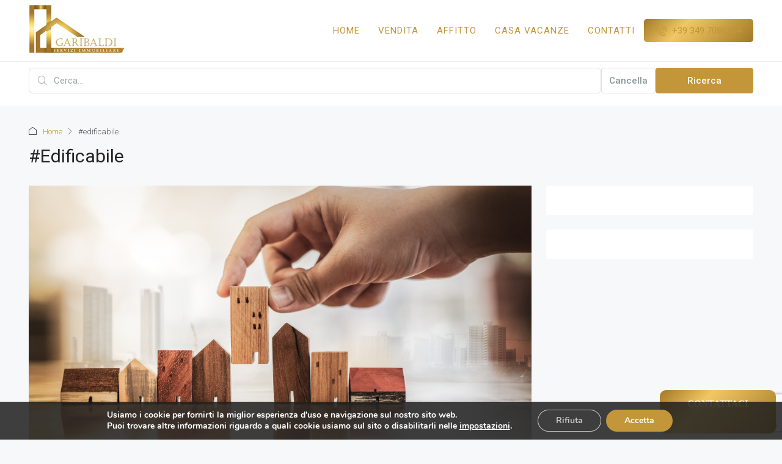

--- FILE ---
content_type: text/html; charset=utf-8
request_url: https://www.google.com/recaptcha/api2/anchor?ar=1&k=6LdMN94qAAAAABJNRuhf7b3BhGLPasxarV_PM8eK&co=aHR0cHM6Ly9pbW1vYmlsaWdhcmliYWxkaS5pdDo0NDM.&hl=en&v=PoyoqOPhxBO7pBk68S4YbpHZ&size=invisible&anchor-ms=20000&execute-ms=30000&cb=aq2nrugxvwxz
body_size: 48494
content:
<!DOCTYPE HTML><html dir="ltr" lang="en"><head><meta http-equiv="Content-Type" content="text/html; charset=UTF-8">
<meta http-equiv="X-UA-Compatible" content="IE=edge">
<title>reCAPTCHA</title>
<style type="text/css">
/* cyrillic-ext */
@font-face {
  font-family: 'Roboto';
  font-style: normal;
  font-weight: 400;
  font-stretch: 100%;
  src: url(//fonts.gstatic.com/s/roboto/v48/KFO7CnqEu92Fr1ME7kSn66aGLdTylUAMa3GUBHMdazTgWw.woff2) format('woff2');
  unicode-range: U+0460-052F, U+1C80-1C8A, U+20B4, U+2DE0-2DFF, U+A640-A69F, U+FE2E-FE2F;
}
/* cyrillic */
@font-face {
  font-family: 'Roboto';
  font-style: normal;
  font-weight: 400;
  font-stretch: 100%;
  src: url(//fonts.gstatic.com/s/roboto/v48/KFO7CnqEu92Fr1ME7kSn66aGLdTylUAMa3iUBHMdazTgWw.woff2) format('woff2');
  unicode-range: U+0301, U+0400-045F, U+0490-0491, U+04B0-04B1, U+2116;
}
/* greek-ext */
@font-face {
  font-family: 'Roboto';
  font-style: normal;
  font-weight: 400;
  font-stretch: 100%;
  src: url(//fonts.gstatic.com/s/roboto/v48/KFO7CnqEu92Fr1ME7kSn66aGLdTylUAMa3CUBHMdazTgWw.woff2) format('woff2');
  unicode-range: U+1F00-1FFF;
}
/* greek */
@font-face {
  font-family: 'Roboto';
  font-style: normal;
  font-weight: 400;
  font-stretch: 100%;
  src: url(//fonts.gstatic.com/s/roboto/v48/KFO7CnqEu92Fr1ME7kSn66aGLdTylUAMa3-UBHMdazTgWw.woff2) format('woff2');
  unicode-range: U+0370-0377, U+037A-037F, U+0384-038A, U+038C, U+038E-03A1, U+03A3-03FF;
}
/* math */
@font-face {
  font-family: 'Roboto';
  font-style: normal;
  font-weight: 400;
  font-stretch: 100%;
  src: url(//fonts.gstatic.com/s/roboto/v48/KFO7CnqEu92Fr1ME7kSn66aGLdTylUAMawCUBHMdazTgWw.woff2) format('woff2');
  unicode-range: U+0302-0303, U+0305, U+0307-0308, U+0310, U+0312, U+0315, U+031A, U+0326-0327, U+032C, U+032F-0330, U+0332-0333, U+0338, U+033A, U+0346, U+034D, U+0391-03A1, U+03A3-03A9, U+03B1-03C9, U+03D1, U+03D5-03D6, U+03F0-03F1, U+03F4-03F5, U+2016-2017, U+2034-2038, U+203C, U+2040, U+2043, U+2047, U+2050, U+2057, U+205F, U+2070-2071, U+2074-208E, U+2090-209C, U+20D0-20DC, U+20E1, U+20E5-20EF, U+2100-2112, U+2114-2115, U+2117-2121, U+2123-214F, U+2190, U+2192, U+2194-21AE, U+21B0-21E5, U+21F1-21F2, U+21F4-2211, U+2213-2214, U+2216-22FF, U+2308-230B, U+2310, U+2319, U+231C-2321, U+2336-237A, U+237C, U+2395, U+239B-23B7, U+23D0, U+23DC-23E1, U+2474-2475, U+25AF, U+25B3, U+25B7, U+25BD, U+25C1, U+25CA, U+25CC, U+25FB, U+266D-266F, U+27C0-27FF, U+2900-2AFF, U+2B0E-2B11, U+2B30-2B4C, U+2BFE, U+3030, U+FF5B, U+FF5D, U+1D400-1D7FF, U+1EE00-1EEFF;
}
/* symbols */
@font-face {
  font-family: 'Roboto';
  font-style: normal;
  font-weight: 400;
  font-stretch: 100%;
  src: url(//fonts.gstatic.com/s/roboto/v48/KFO7CnqEu92Fr1ME7kSn66aGLdTylUAMaxKUBHMdazTgWw.woff2) format('woff2');
  unicode-range: U+0001-000C, U+000E-001F, U+007F-009F, U+20DD-20E0, U+20E2-20E4, U+2150-218F, U+2190, U+2192, U+2194-2199, U+21AF, U+21E6-21F0, U+21F3, U+2218-2219, U+2299, U+22C4-22C6, U+2300-243F, U+2440-244A, U+2460-24FF, U+25A0-27BF, U+2800-28FF, U+2921-2922, U+2981, U+29BF, U+29EB, U+2B00-2BFF, U+4DC0-4DFF, U+FFF9-FFFB, U+10140-1018E, U+10190-1019C, U+101A0, U+101D0-101FD, U+102E0-102FB, U+10E60-10E7E, U+1D2C0-1D2D3, U+1D2E0-1D37F, U+1F000-1F0FF, U+1F100-1F1AD, U+1F1E6-1F1FF, U+1F30D-1F30F, U+1F315, U+1F31C, U+1F31E, U+1F320-1F32C, U+1F336, U+1F378, U+1F37D, U+1F382, U+1F393-1F39F, U+1F3A7-1F3A8, U+1F3AC-1F3AF, U+1F3C2, U+1F3C4-1F3C6, U+1F3CA-1F3CE, U+1F3D4-1F3E0, U+1F3ED, U+1F3F1-1F3F3, U+1F3F5-1F3F7, U+1F408, U+1F415, U+1F41F, U+1F426, U+1F43F, U+1F441-1F442, U+1F444, U+1F446-1F449, U+1F44C-1F44E, U+1F453, U+1F46A, U+1F47D, U+1F4A3, U+1F4B0, U+1F4B3, U+1F4B9, U+1F4BB, U+1F4BF, U+1F4C8-1F4CB, U+1F4D6, U+1F4DA, U+1F4DF, U+1F4E3-1F4E6, U+1F4EA-1F4ED, U+1F4F7, U+1F4F9-1F4FB, U+1F4FD-1F4FE, U+1F503, U+1F507-1F50B, U+1F50D, U+1F512-1F513, U+1F53E-1F54A, U+1F54F-1F5FA, U+1F610, U+1F650-1F67F, U+1F687, U+1F68D, U+1F691, U+1F694, U+1F698, U+1F6AD, U+1F6B2, U+1F6B9-1F6BA, U+1F6BC, U+1F6C6-1F6CF, U+1F6D3-1F6D7, U+1F6E0-1F6EA, U+1F6F0-1F6F3, U+1F6F7-1F6FC, U+1F700-1F7FF, U+1F800-1F80B, U+1F810-1F847, U+1F850-1F859, U+1F860-1F887, U+1F890-1F8AD, U+1F8B0-1F8BB, U+1F8C0-1F8C1, U+1F900-1F90B, U+1F93B, U+1F946, U+1F984, U+1F996, U+1F9E9, U+1FA00-1FA6F, U+1FA70-1FA7C, U+1FA80-1FA89, U+1FA8F-1FAC6, U+1FACE-1FADC, U+1FADF-1FAE9, U+1FAF0-1FAF8, U+1FB00-1FBFF;
}
/* vietnamese */
@font-face {
  font-family: 'Roboto';
  font-style: normal;
  font-weight: 400;
  font-stretch: 100%;
  src: url(//fonts.gstatic.com/s/roboto/v48/KFO7CnqEu92Fr1ME7kSn66aGLdTylUAMa3OUBHMdazTgWw.woff2) format('woff2');
  unicode-range: U+0102-0103, U+0110-0111, U+0128-0129, U+0168-0169, U+01A0-01A1, U+01AF-01B0, U+0300-0301, U+0303-0304, U+0308-0309, U+0323, U+0329, U+1EA0-1EF9, U+20AB;
}
/* latin-ext */
@font-face {
  font-family: 'Roboto';
  font-style: normal;
  font-weight: 400;
  font-stretch: 100%;
  src: url(//fonts.gstatic.com/s/roboto/v48/KFO7CnqEu92Fr1ME7kSn66aGLdTylUAMa3KUBHMdazTgWw.woff2) format('woff2');
  unicode-range: U+0100-02BA, U+02BD-02C5, U+02C7-02CC, U+02CE-02D7, U+02DD-02FF, U+0304, U+0308, U+0329, U+1D00-1DBF, U+1E00-1E9F, U+1EF2-1EFF, U+2020, U+20A0-20AB, U+20AD-20C0, U+2113, U+2C60-2C7F, U+A720-A7FF;
}
/* latin */
@font-face {
  font-family: 'Roboto';
  font-style: normal;
  font-weight: 400;
  font-stretch: 100%;
  src: url(//fonts.gstatic.com/s/roboto/v48/KFO7CnqEu92Fr1ME7kSn66aGLdTylUAMa3yUBHMdazQ.woff2) format('woff2');
  unicode-range: U+0000-00FF, U+0131, U+0152-0153, U+02BB-02BC, U+02C6, U+02DA, U+02DC, U+0304, U+0308, U+0329, U+2000-206F, U+20AC, U+2122, U+2191, U+2193, U+2212, U+2215, U+FEFF, U+FFFD;
}
/* cyrillic-ext */
@font-face {
  font-family: 'Roboto';
  font-style: normal;
  font-weight: 500;
  font-stretch: 100%;
  src: url(//fonts.gstatic.com/s/roboto/v48/KFO7CnqEu92Fr1ME7kSn66aGLdTylUAMa3GUBHMdazTgWw.woff2) format('woff2');
  unicode-range: U+0460-052F, U+1C80-1C8A, U+20B4, U+2DE0-2DFF, U+A640-A69F, U+FE2E-FE2F;
}
/* cyrillic */
@font-face {
  font-family: 'Roboto';
  font-style: normal;
  font-weight: 500;
  font-stretch: 100%;
  src: url(//fonts.gstatic.com/s/roboto/v48/KFO7CnqEu92Fr1ME7kSn66aGLdTylUAMa3iUBHMdazTgWw.woff2) format('woff2');
  unicode-range: U+0301, U+0400-045F, U+0490-0491, U+04B0-04B1, U+2116;
}
/* greek-ext */
@font-face {
  font-family: 'Roboto';
  font-style: normal;
  font-weight: 500;
  font-stretch: 100%;
  src: url(//fonts.gstatic.com/s/roboto/v48/KFO7CnqEu92Fr1ME7kSn66aGLdTylUAMa3CUBHMdazTgWw.woff2) format('woff2');
  unicode-range: U+1F00-1FFF;
}
/* greek */
@font-face {
  font-family: 'Roboto';
  font-style: normal;
  font-weight: 500;
  font-stretch: 100%;
  src: url(//fonts.gstatic.com/s/roboto/v48/KFO7CnqEu92Fr1ME7kSn66aGLdTylUAMa3-UBHMdazTgWw.woff2) format('woff2');
  unicode-range: U+0370-0377, U+037A-037F, U+0384-038A, U+038C, U+038E-03A1, U+03A3-03FF;
}
/* math */
@font-face {
  font-family: 'Roboto';
  font-style: normal;
  font-weight: 500;
  font-stretch: 100%;
  src: url(//fonts.gstatic.com/s/roboto/v48/KFO7CnqEu92Fr1ME7kSn66aGLdTylUAMawCUBHMdazTgWw.woff2) format('woff2');
  unicode-range: U+0302-0303, U+0305, U+0307-0308, U+0310, U+0312, U+0315, U+031A, U+0326-0327, U+032C, U+032F-0330, U+0332-0333, U+0338, U+033A, U+0346, U+034D, U+0391-03A1, U+03A3-03A9, U+03B1-03C9, U+03D1, U+03D5-03D6, U+03F0-03F1, U+03F4-03F5, U+2016-2017, U+2034-2038, U+203C, U+2040, U+2043, U+2047, U+2050, U+2057, U+205F, U+2070-2071, U+2074-208E, U+2090-209C, U+20D0-20DC, U+20E1, U+20E5-20EF, U+2100-2112, U+2114-2115, U+2117-2121, U+2123-214F, U+2190, U+2192, U+2194-21AE, U+21B0-21E5, U+21F1-21F2, U+21F4-2211, U+2213-2214, U+2216-22FF, U+2308-230B, U+2310, U+2319, U+231C-2321, U+2336-237A, U+237C, U+2395, U+239B-23B7, U+23D0, U+23DC-23E1, U+2474-2475, U+25AF, U+25B3, U+25B7, U+25BD, U+25C1, U+25CA, U+25CC, U+25FB, U+266D-266F, U+27C0-27FF, U+2900-2AFF, U+2B0E-2B11, U+2B30-2B4C, U+2BFE, U+3030, U+FF5B, U+FF5D, U+1D400-1D7FF, U+1EE00-1EEFF;
}
/* symbols */
@font-face {
  font-family: 'Roboto';
  font-style: normal;
  font-weight: 500;
  font-stretch: 100%;
  src: url(//fonts.gstatic.com/s/roboto/v48/KFO7CnqEu92Fr1ME7kSn66aGLdTylUAMaxKUBHMdazTgWw.woff2) format('woff2');
  unicode-range: U+0001-000C, U+000E-001F, U+007F-009F, U+20DD-20E0, U+20E2-20E4, U+2150-218F, U+2190, U+2192, U+2194-2199, U+21AF, U+21E6-21F0, U+21F3, U+2218-2219, U+2299, U+22C4-22C6, U+2300-243F, U+2440-244A, U+2460-24FF, U+25A0-27BF, U+2800-28FF, U+2921-2922, U+2981, U+29BF, U+29EB, U+2B00-2BFF, U+4DC0-4DFF, U+FFF9-FFFB, U+10140-1018E, U+10190-1019C, U+101A0, U+101D0-101FD, U+102E0-102FB, U+10E60-10E7E, U+1D2C0-1D2D3, U+1D2E0-1D37F, U+1F000-1F0FF, U+1F100-1F1AD, U+1F1E6-1F1FF, U+1F30D-1F30F, U+1F315, U+1F31C, U+1F31E, U+1F320-1F32C, U+1F336, U+1F378, U+1F37D, U+1F382, U+1F393-1F39F, U+1F3A7-1F3A8, U+1F3AC-1F3AF, U+1F3C2, U+1F3C4-1F3C6, U+1F3CA-1F3CE, U+1F3D4-1F3E0, U+1F3ED, U+1F3F1-1F3F3, U+1F3F5-1F3F7, U+1F408, U+1F415, U+1F41F, U+1F426, U+1F43F, U+1F441-1F442, U+1F444, U+1F446-1F449, U+1F44C-1F44E, U+1F453, U+1F46A, U+1F47D, U+1F4A3, U+1F4B0, U+1F4B3, U+1F4B9, U+1F4BB, U+1F4BF, U+1F4C8-1F4CB, U+1F4D6, U+1F4DA, U+1F4DF, U+1F4E3-1F4E6, U+1F4EA-1F4ED, U+1F4F7, U+1F4F9-1F4FB, U+1F4FD-1F4FE, U+1F503, U+1F507-1F50B, U+1F50D, U+1F512-1F513, U+1F53E-1F54A, U+1F54F-1F5FA, U+1F610, U+1F650-1F67F, U+1F687, U+1F68D, U+1F691, U+1F694, U+1F698, U+1F6AD, U+1F6B2, U+1F6B9-1F6BA, U+1F6BC, U+1F6C6-1F6CF, U+1F6D3-1F6D7, U+1F6E0-1F6EA, U+1F6F0-1F6F3, U+1F6F7-1F6FC, U+1F700-1F7FF, U+1F800-1F80B, U+1F810-1F847, U+1F850-1F859, U+1F860-1F887, U+1F890-1F8AD, U+1F8B0-1F8BB, U+1F8C0-1F8C1, U+1F900-1F90B, U+1F93B, U+1F946, U+1F984, U+1F996, U+1F9E9, U+1FA00-1FA6F, U+1FA70-1FA7C, U+1FA80-1FA89, U+1FA8F-1FAC6, U+1FACE-1FADC, U+1FADF-1FAE9, U+1FAF0-1FAF8, U+1FB00-1FBFF;
}
/* vietnamese */
@font-face {
  font-family: 'Roboto';
  font-style: normal;
  font-weight: 500;
  font-stretch: 100%;
  src: url(//fonts.gstatic.com/s/roboto/v48/KFO7CnqEu92Fr1ME7kSn66aGLdTylUAMa3OUBHMdazTgWw.woff2) format('woff2');
  unicode-range: U+0102-0103, U+0110-0111, U+0128-0129, U+0168-0169, U+01A0-01A1, U+01AF-01B0, U+0300-0301, U+0303-0304, U+0308-0309, U+0323, U+0329, U+1EA0-1EF9, U+20AB;
}
/* latin-ext */
@font-face {
  font-family: 'Roboto';
  font-style: normal;
  font-weight: 500;
  font-stretch: 100%;
  src: url(//fonts.gstatic.com/s/roboto/v48/KFO7CnqEu92Fr1ME7kSn66aGLdTylUAMa3KUBHMdazTgWw.woff2) format('woff2');
  unicode-range: U+0100-02BA, U+02BD-02C5, U+02C7-02CC, U+02CE-02D7, U+02DD-02FF, U+0304, U+0308, U+0329, U+1D00-1DBF, U+1E00-1E9F, U+1EF2-1EFF, U+2020, U+20A0-20AB, U+20AD-20C0, U+2113, U+2C60-2C7F, U+A720-A7FF;
}
/* latin */
@font-face {
  font-family: 'Roboto';
  font-style: normal;
  font-weight: 500;
  font-stretch: 100%;
  src: url(//fonts.gstatic.com/s/roboto/v48/KFO7CnqEu92Fr1ME7kSn66aGLdTylUAMa3yUBHMdazQ.woff2) format('woff2');
  unicode-range: U+0000-00FF, U+0131, U+0152-0153, U+02BB-02BC, U+02C6, U+02DA, U+02DC, U+0304, U+0308, U+0329, U+2000-206F, U+20AC, U+2122, U+2191, U+2193, U+2212, U+2215, U+FEFF, U+FFFD;
}
/* cyrillic-ext */
@font-face {
  font-family: 'Roboto';
  font-style: normal;
  font-weight: 900;
  font-stretch: 100%;
  src: url(//fonts.gstatic.com/s/roboto/v48/KFO7CnqEu92Fr1ME7kSn66aGLdTylUAMa3GUBHMdazTgWw.woff2) format('woff2');
  unicode-range: U+0460-052F, U+1C80-1C8A, U+20B4, U+2DE0-2DFF, U+A640-A69F, U+FE2E-FE2F;
}
/* cyrillic */
@font-face {
  font-family: 'Roboto';
  font-style: normal;
  font-weight: 900;
  font-stretch: 100%;
  src: url(//fonts.gstatic.com/s/roboto/v48/KFO7CnqEu92Fr1ME7kSn66aGLdTylUAMa3iUBHMdazTgWw.woff2) format('woff2');
  unicode-range: U+0301, U+0400-045F, U+0490-0491, U+04B0-04B1, U+2116;
}
/* greek-ext */
@font-face {
  font-family: 'Roboto';
  font-style: normal;
  font-weight: 900;
  font-stretch: 100%;
  src: url(//fonts.gstatic.com/s/roboto/v48/KFO7CnqEu92Fr1ME7kSn66aGLdTylUAMa3CUBHMdazTgWw.woff2) format('woff2');
  unicode-range: U+1F00-1FFF;
}
/* greek */
@font-face {
  font-family: 'Roboto';
  font-style: normal;
  font-weight: 900;
  font-stretch: 100%;
  src: url(//fonts.gstatic.com/s/roboto/v48/KFO7CnqEu92Fr1ME7kSn66aGLdTylUAMa3-UBHMdazTgWw.woff2) format('woff2');
  unicode-range: U+0370-0377, U+037A-037F, U+0384-038A, U+038C, U+038E-03A1, U+03A3-03FF;
}
/* math */
@font-face {
  font-family: 'Roboto';
  font-style: normal;
  font-weight: 900;
  font-stretch: 100%;
  src: url(//fonts.gstatic.com/s/roboto/v48/KFO7CnqEu92Fr1ME7kSn66aGLdTylUAMawCUBHMdazTgWw.woff2) format('woff2');
  unicode-range: U+0302-0303, U+0305, U+0307-0308, U+0310, U+0312, U+0315, U+031A, U+0326-0327, U+032C, U+032F-0330, U+0332-0333, U+0338, U+033A, U+0346, U+034D, U+0391-03A1, U+03A3-03A9, U+03B1-03C9, U+03D1, U+03D5-03D6, U+03F0-03F1, U+03F4-03F5, U+2016-2017, U+2034-2038, U+203C, U+2040, U+2043, U+2047, U+2050, U+2057, U+205F, U+2070-2071, U+2074-208E, U+2090-209C, U+20D0-20DC, U+20E1, U+20E5-20EF, U+2100-2112, U+2114-2115, U+2117-2121, U+2123-214F, U+2190, U+2192, U+2194-21AE, U+21B0-21E5, U+21F1-21F2, U+21F4-2211, U+2213-2214, U+2216-22FF, U+2308-230B, U+2310, U+2319, U+231C-2321, U+2336-237A, U+237C, U+2395, U+239B-23B7, U+23D0, U+23DC-23E1, U+2474-2475, U+25AF, U+25B3, U+25B7, U+25BD, U+25C1, U+25CA, U+25CC, U+25FB, U+266D-266F, U+27C0-27FF, U+2900-2AFF, U+2B0E-2B11, U+2B30-2B4C, U+2BFE, U+3030, U+FF5B, U+FF5D, U+1D400-1D7FF, U+1EE00-1EEFF;
}
/* symbols */
@font-face {
  font-family: 'Roboto';
  font-style: normal;
  font-weight: 900;
  font-stretch: 100%;
  src: url(//fonts.gstatic.com/s/roboto/v48/KFO7CnqEu92Fr1ME7kSn66aGLdTylUAMaxKUBHMdazTgWw.woff2) format('woff2');
  unicode-range: U+0001-000C, U+000E-001F, U+007F-009F, U+20DD-20E0, U+20E2-20E4, U+2150-218F, U+2190, U+2192, U+2194-2199, U+21AF, U+21E6-21F0, U+21F3, U+2218-2219, U+2299, U+22C4-22C6, U+2300-243F, U+2440-244A, U+2460-24FF, U+25A0-27BF, U+2800-28FF, U+2921-2922, U+2981, U+29BF, U+29EB, U+2B00-2BFF, U+4DC0-4DFF, U+FFF9-FFFB, U+10140-1018E, U+10190-1019C, U+101A0, U+101D0-101FD, U+102E0-102FB, U+10E60-10E7E, U+1D2C0-1D2D3, U+1D2E0-1D37F, U+1F000-1F0FF, U+1F100-1F1AD, U+1F1E6-1F1FF, U+1F30D-1F30F, U+1F315, U+1F31C, U+1F31E, U+1F320-1F32C, U+1F336, U+1F378, U+1F37D, U+1F382, U+1F393-1F39F, U+1F3A7-1F3A8, U+1F3AC-1F3AF, U+1F3C2, U+1F3C4-1F3C6, U+1F3CA-1F3CE, U+1F3D4-1F3E0, U+1F3ED, U+1F3F1-1F3F3, U+1F3F5-1F3F7, U+1F408, U+1F415, U+1F41F, U+1F426, U+1F43F, U+1F441-1F442, U+1F444, U+1F446-1F449, U+1F44C-1F44E, U+1F453, U+1F46A, U+1F47D, U+1F4A3, U+1F4B0, U+1F4B3, U+1F4B9, U+1F4BB, U+1F4BF, U+1F4C8-1F4CB, U+1F4D6, U+1F4DA, U+1F4DF, U+1F4E3-1F4E6, U+1F4EA-1F4ED, U+1F4F7, U+1F4F9-1F4FB, U+1F4FD-1F4FE, U+1F503, U+1F507-1F50B, U+1F50D, U+1F512-1F513, U+1F53E-1F54A, U+1F54F-1F5FA, U+1F610, U+1F650-1F67F, U+1F687, U+1F68D, U+1F691, U+1F694, U+1F698, U+1F6AD, U+1F6B2, U+1F6B9-1F6BA, U+1F6BC, U+1F6C6-1F6CF, U+1F6D3-1F6D7, U+1F6E0-1F6EA, U+1F6F0-1F6F3, U+1F6F7-1F6FC, U+1F700-1F7FF, U+1F800-1F80B, U+1F810-1F847, U+1F850-1F859, U+1F860-1F887, U+1F890-1F8AD, U+1F8B0-1F8BB, U+1F8C0-1F8C1, U+1F900-1F90B, U+1F93B, U+1F946, U+1F984, U+1F996, U+1F9E9, U+1FA00-1FA6F, U+1FA70-1FA7C, U+1FA80-1FA89, U+1FA8F-1FAC6, U+1FACE-1FADC, U+1FADF-1FAE9, U+1FAF0-1FAF8, U+1FB00-1FBFF;
}
/* vietnamese */
@font-face {
  font-family: 'Roboto';
  font-style: normal;
  font-weight: 900;
  font-stretch: 100%;
  src: url(//fonts.gstatic.com/s/roboto/v48/KFO7CnqEu92Fr1ME7kSn66aGLdTylUAMa3OUBHMdazTgWw.woff2) format('woff2');
  unicode-range: U+0102-0103, U+0110-0111, U+0128-0129, U+0168-0169, U+01A0-01A1, U+01AF-01B0, U+0300-0301, U+0303-0304, U+0308-0309, U+0323, U+0329, U+1EA0-1EF9, U+20AB;
}
/* latin-ext */
@font-face {
  font-family: 'Roboto';
  font-style: normal;
  font-weight: 900;
  font-stretch: 100%;
  src: url(//fonts.gstatic.com/s/roboto/v48/KFO7CnqEu92Fr1ME7kSn66aGLdTylUAMa3KUBHMdazTgWw.woff2) format('woff2');
  unicode-range: U+0100-02BA, U+02BD-02C5, U+02C7-02CC, U+02CE-02D7, U+02DD-02FF, U+0304, U+0308, U+0329, U+1D00-1DBF, U+1E00-1E9F, U+1EF2-1EFF, U+2020, U+20A0-20AB, U+20AD-20C0, U+2113, U+2C60-2C7F, U+A720-A7FF;
}
/* latin */
@font-face {
  font-family: 'Roboto';
  font-style: normal;
  font-weight: 900;
  font-stretch: 100%;
  src: url(//fonts.gstatic.com/s/roboto/v48/KFO7CnqEu92Fr1ME7kSn66aGLdTylUAMa3yUBHMdazQ.woff2) format('woff2');
  unicode-range: U+0000-00FF, U+0131, U+0152-0153, U+02BB-02BC, U+02C6, U+02DA, U+02DC, U+0304, U+0308, U+0329, U+2000-206F, U+20AC, U+2122, U+2191, U+2193, U+2212, U+2215, U+FEFF, U+FFFD;
}

</style>
<link rel="stylesheet" type="text/css" href="https://www.gstatic.com/recaptcha/releases/PoyoqOPhxBO7pBk68S4YbpHZ/styles__ltr.css">
<script nonce="xi4NyOVkM1FuEBabRupfQw" type="text/javascript">window['__recaptcha_api'] = 'https://www.google.com/recaptcha/api2/';</script>
<script type="text/javascript" src="https://www.gstatic.com/recaptcha/releases/PoyoqOPhxBO7pBk68S4YbpHZ/recaptcha__en.js" nonce="xi4NyOVkM1FuEBabRupfQw">
      
    </script></head>
<body><div id="rc-anchor-alert" class="rc-anchor-alert"></div>
<input type="hidden" id="recaptcha-token" value="[base64]">
<script type="text/javascript" nonce="xi4NyOVkM1FuEBabRupfQw">
      recaptcha.anchor.Main.init("[\x22ainput\x22,[\x22bgdata\x22,\x22\x22,\[base64]/[base64]/[base64]/[base64]/[base64]/UltsKytdPUU6KEU8MjA0OD9SW2wrK109RT4+NnwxOTI6KChFJjY0NTEyKT09NTUyOTYmJk0rMTxjLmxlbmd0aCYmKGMuY2hhckNvZGVBdChNKzEpJjY0NTEyKT09NTYzMjA/[base64]/[base64]/[base64]/[base64]/[base64]/[base64]/[base64]\x22,\[base64]\\u003d\\u003d\x22,\x22w5xbw5/Ct0nCvkEVIijDpsKAYcKKw6U7w63DgWDDk389w5LCrE7CusOKKG0gBgJhUljDg0dGwq7Dh2HDt8O+w7rDpT3DhMO2Q8Kywp7CicODOsOIJTXDjzQidsOFXEzDpsOoU8KMKcKMw5/CjMKnwqgQwpTCm3HChjxGUWtMVVTDkUnDmsO+R8OAw5rCosKgwrXCt8O8woV7cUwLMisRWHcmScOEwoHCpR/DnVscwql7w4bDpsKbw6AWw4LCm8KReTcLw5gBTMKlQCzDmsOfGMK7XTNSw7jDvzbDr8KufFkrEcOywoLDlxUowozDpMOxw798w7jCtDx/CcK9RcOXAmLDucKGRUR4wrkGcMOVEVvDtEZewqMzwowdwpFWTCjCrjjCs3HDtSrDolHDgcODMDdreAEswrvDvm4kw6DCkMO6w4QNwo3Dr8OhYEohw6xwwrVoRMKRKl7CsF3DusKEXk9CIWbDksK3WiLCrns4w6s5w6o7NhE/BU7CpMKpTWnCrcK1dsK1dcO1wotDacKOdlgDw4HDkUrDjgwjw78PRTxYw6tjwr3DiE/DmQECFEVIw7vDu8KDw4shwoc2DcKkwqMvwqnCg8O2w7vDkCzDgsOIw5HCjlICFgXCrcOSw5tDbMO7w5tDw7PCsQ10w7VdcEd/OMO5wrVLwoDCn8Kkw4puecK1OcObVMKpInxNw54Xw4/CocO7w6vCoWfCpFxoQ0oow4rCqzUJw69uDcKbwqBNdsOIOSBgeFAjUsKgwqrCsRsVKMKdwpxjSsOoAcKAwoDDpmsyw5/ClcKNwpNgw60xRcOHwpnCtxTCjcK3wrnDisOeUMKMTifDoAvCnjPDqMKvwoHCo8OPw5dWwqs/[base64]/DtQ5vfwzChTPDpMKmw6Vewq/DjDbCkCMiwpPCisKpw7DCuQQ5wpLDqkjCqcKjTMKZw43DncKVwprDhlI6woljwo3CpsONIcKYwr7CpQQsBTBZVsK5woBmXicRwpZFZ8Ksw6/[base64]/w6vCt8KJw5pbw7oiw6Bvw5tBw6TCj3BSwoFONCPCn8OnRcOHwplaw4rCqg5Ow413w5HDrHbDmBLCvsKpwotxMcOjFsK/OSbCqcKQZsK+w5FDw77CmSkxwqgZIEzDkRJFw548BB5rWWnCmMKdwpnDg8O8UCJDwqzDrH0SVcKtKE1sw7dGwr3Cp2jCg27DhG7CmcOxwrMkw7lhwo/CjcOpT8O8JyTCmcKNwoA6w6lVw5dbw5V/w5ozwrtDw5g9C3dxw5wLKEEvWx/CgUAuw4bDhsKfwrvCsMK2csO2CsOow6Njwo5JZGrCiCkeaEpFwofDiz0rw5TChsKYw4oIdRkAwqjCucK1Z3DChcKxBcO9JH7DhHc6DhzDusOdRW9lbMKYEnbDkcKAd8OQVQvCr1tQw5/CmsO+F8Oxw43DrxTCmsO3QE3CrRRSwr1Hw5RAwoFHLsO8P2QXSDsew4dedgjDssK4Z8O4wrrDusKbw4NXFwfChEbDrXdaYE/Dj8OnM8Oowod2VcK8GcKJQMK+wr8lSGMzXB3DicK1wqs6wp3CucKswp9rwoV6w51ZMsKLw4oiccOgw4snJU3DqwR0JGvCl1/[base64]/CqVDDswN+w6/Cq8OFwoY/[base64]/DlsO5Kk0IGMOZIn0lwqJNw6tdFcOLw7zCnjIVwqojLgDDlj3Dl8O+w6IIOMOHSsODwo0APA/[base64]/[base64]/[base64]/DrmfDrcOfw6TDocK9cHkTf8OWwo/CpCPDq8KuHmdfw5w+wqjDs2bDmgpLIcO+w4TCiMOjMUTDncKFHDfDqcKQTibCocOfSHjChXkaasK2AMOjwqHCgsOGwrjChVXDhcKpw5NSR8OZwqh0wp/CvnrCtGvDrcK+Bi7CkDrClcOVAHDDs8OYw5HCmloADsOeegPDqsOSR8OPWMKIw5UCwrUtwr/CjcKZwrjCkcKIwqo7wpHDk8OZwrnDtmXDlARqHgoXcCh6w65HOcOJwopQwoXCmFYhDi/CjXZOw5ECwpZBw4zDtTbCoVMdw7HCl0tswp/[base64]/DmMKjf8Ogw5UXwrQ/w77CqsKYwrR1D2bClDd7LRAswrjChsKgMsO5w4nCiAYNw7YSBSDDvsOAcsOcEsKTYsKRw5/CmHxWw6bDu8KCwrBSwpfCoEbDqcKRccOBw7l5wpTCsS7DimZoGjLCmMKYwoUSZG/DpW7CkMKBJ0/DvARLNGvCtH3DgsOlw6xkSjNaU8O8w5/CujQDwpHCh8O4w4w2wpZWw6UEwr4RJMKnwpLDicOqwrItSRN9S8OPUyLCksOiP8KCw5c3w6Yhw4h8ZVIAwpbCrsOmw7/DghAEw5x8w51Vw7gxwo/CnB/Cu07DmcKbSy3CrMO3fn3Cn8KDHUnDs8OgQHtQe0JowpTDtQoQwqApw7ZywoNdwqdvNSrCjjg7EMOAw7/DsMO/Y8OmcAzCoXpow5F9wp/CrsKuVwFzw4vDhcO2FXzDkcKvw4rCknfDl8KlwowUO8K2w4FaWwDDv8KKwpXDtjTClgrDscKXBWfCocOQU1bCvMK9w5cZw4HCpC4cwpjChlrDshvCh8OWw6DDo3Elw7nDg8K2wq7DkFDDp8Ktw7/DrMO4dMOWHwYIF8KeAhVDGkB8w6Ikw4fCqy7CnSTChcKIL1/CvhzCksOvIMKYwrjCpcOcw4QKw4/DhljCuWwqFHwRw6fDkw3DisOiworCs8KIcMKtw4E7Ej1mwooFN0N8LjZEEcOtGxzDu8KKWD8Bwos2w5bDgMKSSMKyRxDCsh1cw4MJHHDCk1g/XMOXw63DrFnClH9ZR8O0NiZ9worCiUAJw5oSbsKuwrnCjcOML8Oaw6TCu1XDvEhww5xuw5bDqMKuwrZCPsKzw5TDk8KjwpI3KMKHf8OVBlXCthHCrsKmw440acO+C8OqwrYpdsOew5XCs1cow4TCiCHDmjUXJyMRwr4HYcKgw53DglXDncK2wpvDujAuPsOAXcKFHl/[base64]/CmzzCvHzCl8O2w7Agw4TDu8O5w6EEP0whc8K9w6DDjyDCszzDoMOpfcKaw5LCkD7CvMOiFMK3w6Y8JDAcR8OEw61pCx/[base64]/CuF18wqrCucODw7bDn2nDngrCtk4eEsKsPcO5VSPDnsKew7xvw7J7UnTClX3CjcOzwo7Ds8KhwrrDpsOFw63CrHrDkB4tKjLDoA1pw5PDu8O4A3t0PFF2woDCmMKfw5M/[base64]/Cmz8JDsK6w73Cl8KYw5LDjSrCvsKuNEIgw5k+a8K7w65TDg/Cn1fDpGAwwrnCuwTDt0/Cq8KqGsOXw7txw7zCiQfCnF3CuMKpAjXDjsOWccKgwpnDin1lDHHCgMO3PkfCjUo/w6HDg8KwClPCgMOswqolwoU2FsKQLMKWWXTCv3LCkRsmw5pDQnTCo8KUw7TCrsORw7/DgMO/w742wopAwqHCusKow5vChcOZwqcEw6PCpRTCmnVSw63DkcK1w5rDi8OTw57DmcO3K0vCi8KrV1MOJMKIa8K+DyXCrsKIw6p/wo7DpsOQwr/DqkpUdsK7DsK0wrnCo8K+KgTCvRx+w7DDuMKnwpnDuMKPwol/w6sHwqHCgMKSw6rDk8OYH8KqQhzDlsKpDsKqdGjDnMKkCH3DicKZbWXDg8KycMOcN8OXw4kcwqkPw7l1w6rDuTPCtMKWT8KQw5fCpwHDjghjDynChgIIe1fCuTDCjFTCrwDDkMK7wrRKwpzCl8KDw5srw6c/f0I9wpQwTsO0aMK1BMKlwosew4UAw7vDkzfDlsKyUsKCw4HCtcKZw4M7W2LCk2XCucO8wpbCoT0DTgJcw4tWLMKVw5xFeMO7w6NswpNVe8OCMgUdwpLDtMKBHsOYw6BWOh/ChAPCkDPCkn8lcQjCqHzDqsO0bH4kw6J7wpnCp0pzYyESE8KgIADCmcKpOMOuwp9vQMOtw5Irw4/[base64]/DvUgub8OTRSrDoMOGw4nCtcKTwrnCv2V/WwMwaX9kPsKWw5FBTFLDucKyJcK/QRTCjEnCvxTDjcOYw4DCuC3DlMKYwrzDscOFEMOOY8K0N0HDtn89cMOkw6PDhcK2wpPDpMKgw6N/woVAw5rDh8KVWsKNwp/CsWXCiMKgQXfDs8O7wqYdFgzCiMO+M8KxI8OGw6XCrcKDYhTDpX7CtMKCwpMLwpp2woR+TxgAIl0vwoLCmkfDpA5iZRx1w6coVCUlJMODN0tWw7J0FyMDwpt1e8KFLMKXfiPDjnLDlcKMw5PCpmzCl8OWFhMGE1vCkcKRwrTDisKMWMOHDcO5w4LCj0/DgMK0A2fCpsKPRcOVworDksOfYD3CgjfDn2PDv8KYecO8bsOdecOEwpMDOcOCwo3CrcOzUwPCgg4Cw7TConNlw5FCw5PDksODw6p0AsOAwqfDt3TCr1jDosKECG9dZcKqw4TDqcKySmNNw5/[base64]/[base64]/Dj8OewrMvw4ooGwUMTHYNwofCmkHCpzzClS/CsMKUHhFiXU9EwoQawotpUcKAw7t4S1LCtMKSw7/Ch8K3dsOkScKBw5bCqMK8wr3DoyjClcO1w7LDiMOtHngmw43CoMOvwq7ChBlpw7TDncK+woDCjyE9w6wfIsKMUjLCv8K/woUjQMO8OFnDuVJbJ0x/R8KLw4IeGwPDljTCgiduNglkSy/CnMOgwprCpFTCiyRxaAJ6wpEhM3Q3wozCnMKIwr5Fw7h5w6/DqcKVwrQqw6slwqDDkTvClTvCpsKsw7PDpiLCrjvCg8ODwpkxwqJ/wrNyGsOqwr/DhQEEBsKsw6M4XcK6PsONTsK2axNTa8KuLMOtMEsqZFxlw6JKw67DonYFa8KFQWAXwqc0FnnCvT/DjsObwqg2wqbCkcO2wrHCp3/Dpl8CwpwuRMOOw7lXw7XDvMOxFMObw4XCuWEdw7EXacKVw5E4O1xMw6jDjMK/LsO7w5sUbCrCucOOSMK5wovCh8O5wq0iAMOZwrfDo8KAW8KLAV/[base64]/DsAwmFMOlw6DCniEYOsKewq13wpIiXyoowp1ZEBoowohFwoFgUBApwrbDj8OqwpM2wptrKC/CosOBNi3DocKTMMOzwpnDgjolA8Klwotjw54Rw5ZMwqsLN1fCi2vDkMK5PcKbw5scW8O3w7PCrMO8w60ywqAqEyYQwrfCpcOwQnkefQHDg8K7w6IVw7tvflkowq/CtsOmwqrDgUTDlcOnwogaFMOeRyRMLTlxw7jDqXbCocK6dcOkwpJWw54jw6FseiLCtXl2f3FSUgjChCfCoMKNwpAfwpvDkcOsZMKIw5IZw5/[base64]/[base64]/RcKGwq83wq/DkxhfW0xZKsKAwpMcYzpIcQc5w7dgwogxHCRXEMO3w6BQwqAQeFRsFnB4LQDCq8OjbHcVwoHDs8K0IcK9VUHChQjDsDEUaV/DlcKgUMOOScKawr7CjkbDoDEhwoTDjXDDosKkwqUkCsOTwqpqw7pqwq/DlMK4w6HDr8KlZMOpbBFSRcKxLCcdf8KdwqPCiAzCpcKIwrTCmMOeUTzDqBE0fsK7MCTCgcOuMMOTWEDCt8O3R8O+KsKcwrfDgFRew4RxwrjDhcKlwpVzYCbCgsOBw7MOOwpyw4VJCcO3eCjDi8OkanJfw5/DpHw/LMOPVFbDkMOww6XCshnCvGDCqsO9wrrCgnsLR8KYBmLCnETDnMKxw7NYwrfDpcO+wpA1Cm3DqDgDwrwqCMOkdl1zSsK5wodOWMOtwpXDucOTK0LCocO8wp3CtBzClsK/w5fDpsKmw5wVwrRhUWtJw6nClwhFbcOgw57ClsK1XMK8w5rDlMO0woZLS1lYEMKmGMKXwo0EecO+H8OJBMOYw7PDqxjCpFnDosOWwpbCqMKGw6dSXcO1wqjDuVkYDhnClCgmw5FrwoViwqDCoUjCvcO/w6/DoU9zworCv8ORBRnCkcORw7xAwq/Cji1Awo1JwrcPw6kxw5bDs8O2XcOowpNpw4R/I8OpCcOyenbCj1rDnsKtecK2WMKZwql/w4t0G8OZw7EHwoRyw5NoIMK0w7rDpcOlf21ew6dLwoPCncOYPcOSwqLCoMKewrgbwqrDjsKmwrHCs8O+JRkWwpZxw74jCSBDw4ZOKsKOGcKPwo9Uwq9owovCqsK2wo0qBcKUwp/CjMOIDHrCqMOuVXVQwoMdCknDicOAUcO+wq7DiMKrw6TDrHoew4XCusK7w7U+w47CmhLClMOtwq/[base64]/[base64]/w782wr7Cn8K9w7vDoSJ3wrYIMMKWw6cLIMK0wrLCh8K1ZsK+w5ANVEc4w4XDlMOMJDvDr8Kiwp1Ww4rDunovwq9tRcO7wq3Dv8KLPMKfXh/Chg1JfXvCoMKBJ0fDqUvDs8Kkwo7DtcObw60VRBLClnXCswUmw7xVccOcVMKtGRjCrMK0w5lcwrZ6UUvCrHjCh8KJPSxFMiocLG7CusKAwq8mw43CqMKQwoIxNSAtKU83fMOgFMOZw4B2KsKzw4EXwpBnw4zDqyDDuD/CosKuGmMPw6HChShTwprDtMKbw402w4VaC8KywogzF8KWw44xw7jDrMOWbcK+w4nDrsOIf8K7IMKBUcOlHS/CtRbDtiVQw6PCnh1YKF3CnsOXIMOHw4x5wpceZcK8wrrDjcK2RUfChQ91wrfDmTHDg30MwqxfwrzCu04kKSo4w5/[base64]/[base64]/DlcORwopfYBwObFXCgGRHw5vCr8KGe1bCjXVnNUvDtV7DosKHOB5AHFPCkmJDw7UIwqTCpsObwovDl0bDpMKWIsOSw5bCskcKwp/Cq1jDp3t8cEvDpwRBwrMDEsOVw7IgwpBewrUkw5Yaw79INsKBw78aw47CvSRgMwbCr8OFTcOkLMKcw70VOMKoPAnCsQYvw7PDlGjDtU59w7Qpw7khXwFsLF/DiiTDnsO+JsOsZUPDu8K0w4NBKxhww6PDp8KqWjvCkEN9w7rDkcKLwpvCisOvdsKDZHVRbCBiwr8Cwpdbw4hLwqjCrkfDl1HDtCZfw5nDkX8+w51sfUlMwqHCojHDuMK5UzBIA0LDpEXCjMKHNnzCpMO5woBoLi0BwrM/bMKJFMKJwqtuw6hpaMOIaMKiwrVCwqzCrW/CpsKuw4wIQsKww6x6bmzCr1xOOcOVeMOVDMOSccK+b3fDgQLDjFjDrmjDqxbDsMOww7dRwpRKwpHCm8Kpw7vCjm1Cw60WDsK1w5/Dj8K5wqXCrj4dOcKrdsK6wrA0DgvDv8OEw5UIDcKcTMOwDUvDl8K9w41oCn0WahvCvQ7DuMKCAxrDi3h3w73CiifDmQ7DiMKuP0fDqH/DsMOHZ0gQwok5w5xNTMKVP2p6w5DDo3LCssKvH2rCsw/[base64]/[base64]/Cj03DrxHCnC9iYcKJw647fcKxwqAPaXjDjcKRKxxad8KfwpbCoF7ChBcKV3dbw6fDq8OPS8Kcwp81wpEAw4UOw71jLcK5wrHCqcKqHz3Dl8OJwr/CtsOfBFPDqcKDwo7CkG7DtjjDusOXcUcuVsOGwpZ2w5TDgADDhsOQCMOxYhbCpi3DmcK4ZMOqEmU3w5ADXMODwrA7K8O0Wx4bwoDDjsOWwrJNw7UxSUbDsQwPwqXDmMKowqHDg8KbwqN7MT3CksKgJHEXwr3DpMKZQx8JL8Ogwr/CuhPDg8OpcUY/w6bCk8KJOcOKTXbCpcOVw7rCg8KkwrTCuT1Nw4NzAwxpw4YWSUVkQFjDpcOYeD7CtnnDmE/DlsOvW1HCl8KvbRTCtEDDnGR2JsKQwrbDrl3CpnUjAR3DpX/DqcOfwrY9BRU7M8OtA8K6wqnCuMKUAhDCnEfDqcOOFsOPw4/Do8KYeErDqn/[base64]/wqnDpcK9w6LCsENINBQtwprCkUDDjz4WwrUDLRwEwqJBNMO1wooDwrfDiMKkFcKuO2hmZGPDuMOfLAR5T8KqwrltOsO6w5jDik4kLsKXPcOZwqXDjTbDk8K2w4xHK8KYw67CvRYuwqnCqsONw6Q/J3kLbcOwIibCqngZwrsOw47CqA/CviPDqcO7w5A1wr7CpXPChMKowoLCkCTDtMKLdMONw7IOG1DDsMKyaxAwwqR6w63CiMO3w6fDgcO6NMKPwo9hSATDqMOGVMK6Q8O8WcOPwoHCpBDChsK1w67CpFtGBk4Yw5NmVAXCosKsCHtFM3law4R1w7TCj8OQBx/CvMO+NErDvcOCw6DCpULCpMKbN8KNaMK6w7RXwoISwozDrynDrGXDtMKtw7hlbkJ5O8KTwq/DnVzDtsKjLDTDmVk7wp/DusOtwo4DwpzCksOyw7zDhTDDpSkKVWbDkisjUMOUcMOZw5pNDMKJS8OoP3kkw6vDssOIYx/[base64]/[base64]/CmXLDlxTCgE3DhBzCkMOCCHtqw5LDoMOtOGLCpcKWS8O2wqB+wqbDs8OkwozCpsKUw6jCssO+BsKfC33DtMKaEG8Tw4fCnC7ClMKsVcOlwrZlw5PDtsOMw6J/wo3Dl1UJJcO+w5wXU2Y/[base64]/DucKlGBPCr1VYFTTCr1TDo8KqGn7Ci087wonCpcKQwpDDoCPCqFdzw4PCgsOBwokDw5PCuMO7YcO0BsKrw5TCscOkSikPMx/DncOuFcKywq9JAcKGHmHDgMOmLsKkJzbDsHfCkcKHw53Cl2/CjsKOVcOTw6LChR4nEBfClR4pw5XDmMOYYcOmYcKRA8Ksw47Ds3XClcO4wpnCrMO3EWp4w4PCocOowrbCjDYFasOMw5PClTlfw7PDp8Kjw6/DjcOowqrCtMOpTMOEwpfCriPDpCXDsjcVwpN9wqvCuEwNwr/DhsOJw4/Drw5rOxlhHMOXdMKiV8OqbcKSSSRHwoRyw7I3woVFD2rDjQ4AFsKIb8K/wog3woHDmsKFSm7Ct2UMw50xwpjCuUl4w5hhwpM1CkTDnnZnOQJ8w77DhsONMsKWK0vDlsO/woB7w67ChcOCCcKJwp5gw7Q5bXQOwqpfD1zCjx7ClAfDjljDhDrDvUpIw5zChDHDscKbw7DClj/[base64]/AsKYw7sTTMOHahHCiUPDl8KzwpzDqUMxw6DCpDxgMcK/[base64]/wqpqRcKpw44bw4HDmMOcwqRdf8O1Ag7Cj8OOwq9tbsKHw4zCrsOHc8KVw4Jbw6oXw5BnwoPDn8Ktw48Iw6/CiFXDvkcJw67DiQfCmQlhcjfClyLDksOqw47DqlfCnsKBw5/DunrDlsOjdcOgw7rCvsOIZDlOwo/DkMOLc1rDrGVpwrPDmxMBwrIvb3XDqDY4w7EaSSjDki/DilXCsmdNNHs4OMO7wo5FXcKWTjfCo8Ovw47DnMKqYsKvYcKpwpTCnhTCnMO6e3Mjw6HDrn/Dl8KWE8KMP8OIw7TDmsK2FMKWw5fCoMOGacOVw4nCj8KPwqzCn8OeU2hww7jDnAjDmcK0w5lGQcKpw4N+UsObLcO5NgLCmsOtOsOyXMO9wrYvWsKFwoHDlzckwrgfUWwFFsKtYXLCuAAvAcOzasOew4TDmzfCkmDDt00ew73ClDo5wqPCrH0oMC/CoMOLwroPw6VQFBTCpG1BwpHCkHgCF33DksOnw5jDgnVhdsKKw4c3w7PCnsKHwqHCoMONGcKKw7wBOMOWccKIZMOhACkxwr/CgcO6bcKVdApaIcOxGxTDlsOhw518QhLDpWzCvBrCk8Ogw5HDhCfCvSPCo8OXw7ggw5RZwrEBwrDDp8K4w7bDp2FCw7h2fmrDvsKbwoMvfVwbZkt/VX/DlsKhfwoiIypPRsOfHMOfJ8OtKhrCsMK+aFPDlMKqeMKbw6bDpkV/AzBBwpZ8X8ORworCpAt1NMKUfgrDgsOqwr0Gw5F/[base64]/w5hoA8K8w5hUXMOEYMKjwqYhw7p3f1pqw6fCrV5CwpsqXsODwoZhwozDt1HCrhEbecOow5RgwpdnZcKUwoHDvSnDiyzDrcKGw7LDsHkSejdHwrLDuhg3w6zDgRbChnXDjWYLwp1zWcKnw584wqx6w7kLEsK7wpHCrMKQw59ib3nDmsK2Bx4YJ8KndMOlDT/[base64]/DmHEbwoxIVXrDizNMw5gqGQzDlnfDscK7ERLDmHzCoTPDocOabksCKjc9wq5Jw5Msw7U5Nj1Rw5rDscOqw7HDu2Mewpg9w47DlcOIw5V3w5vDs8O+ImIBwqYKYW17w7TDl3B/[base64]/DpsO/OcOlw79awo3Ch8Kgw6DDs3TDh13DmcOKw6PDvm3Cv2bDtcKaw4oEwr9FwohNVyAIw4jDmMKRw7I3wqrCk8KiRMO0w5NqLsODw50JDyPCsENKwqpMw5USwokLwo3DtMKqExzCiTrDvh/CpGDDjsKZwqfDiMOhfsO6JsOiSGo+w51Sw6XDlFPDnMKYV8Oyw78JwpDDngozaiPDghPDrxZCwqDCnBc+AhzDg8KyaEtFw6JfZMKHOlHDrQovMcKcw6F3w5PCpsOBTj3CisKywoJyJMO7fmjCpgIawpZ7w5p/[base64]/DMKmwoXCvU/DssKuw4B8w7FkwqnDi8KqKgM3R8OBDTjChzPDtsO+w6heNF3ClMKzWW3DgMKNw4cTw6dRwoFDCF3DuMOOPsKDAMOhWlZTw6nDtnx2chPCj1BxCMKrDRJ8wpTCr8KyQ0TDjMKaHMK0w4fCqsOfPMO8wqs2wrvDnsKVFsOhw5zCusKTRMKaAVDClz/[base64]/[base64]/Di8KfVUcYSMKJw4jDhndrwo3DgsKFwoPDksKQOAvCrF8ZIx9DKTzDul7Dim/DjAhlwpgZw47Cv8O6YH8Pw7HDqcOtwqY2b1/DoMKTcMOsFsODE8K5w4xiCEBiw5Zvw4zDhk3DksKdbcKsw4TCsMKQw43DuRJkdmp3w5FEBcK/w7lrCBHDoV/CgcKyw4PDs8Kbw73Cm8KnG1DDg8KawqfCvHLCvMO6BlLCoMK9w6/[base64]/RMK/w4guKCzCl2/Do8OMwroiV8OKZcKKKwLDjMKYwqkSwr/CsxrCoH3CqcK9w7gGw61MYMKXwpvDtsO3WMK4cMOdwrDDnSoqw5pOTzUbwq5xwq5TwrQVajkdwrrCsHMWKMOVwqcbw4HCjwbCtCFqdGfDmGjClcOKwp5ZwpDDgxDCrsOQwo/Ct8O/fnRwwo7CocO0UcOkw53ChBfCr0vDicKVw7fDocOOL0bDoTjCvmzDhcO/B8KAURlNUVtKwpDDvCYcw6jDvsOePsKyw5jCqhRRw74HLsOlwpYFYStoIXHCh3LCvhlec8OPw7V2Y8ONwoAyfi7CiUslw6PDpcKuAMK/VcOGCcK8w4XDm8Kdw6ATw4N0f8KrbU/DhEpsw6bDmj/DoC8gw4AhPsOFwolEwqnDgsO5wrpBQUUOwpHCmsKdXlzCpcOUWsKPw4Fhw5Q+A8KZAsO7IcOzw7pzd8K1FiXCqiAHH1h4w4HDmz8rwpzDk8KGPcKjQ8O7woXDlMOYCy7Dt8K+BiQ/w5PCvsK1bsKfJGHCkcK0Xi7CqsOFwoJhw5dzwqvDm8ORaFV5AsOKU3PCg1ldLcKfLBDCjcOMwow7Zi/Cpk3CrTzCjwfDr3QAwolaw63Cg3XCoUhrM8OEYQ4jw7nDusOrIQ/CnmnCmsKPw7UDwolMw79fZFXCgj7Cj8Krw5RSwqFgQ3Muw60cG8OjEMOsecOxw7ZOw7/Dgigmw53DkMKpGBHCn8Kqwr5GwojClMKxLcOrA1/CqA/CgTnDpl7DqkLDmUoVwq9IwqfCpsO6w68cw7YhAcKfIQ1ww5XDq8OIw4/Dtk1hw6AXwp/Cm8K9w5ksNGHCrsOOT8O4w5F/w6DCocKLScK3blg6w5M1OUFjw7XDv0/DiQXCj8KxwrcqA1HDk8Krd8ONwrx2BFzDusKRPcKJwoHDosOUWsKhNhEJU8OqMjxIwp/Cm8KOV8OPw4kGHsKYNmEFYn94wqFsY8KXwr/[base64]/PcOUYRbDmcKnw5vDnsKdwpw9XHd4FjUMwoHCoGQEw48HXFPDlwnDpMOWH8Oww5XDmwRoJmnCkH/[base64]/CmcOHeAVBw5hkwotAwrMISy4hw7ADwrDCmgrDuMKDBU8eQMOEHSgIw5Z8djsQUz0xb1gnS8K9FMKUcsKKFVvCuwvDripCwqsVCTArwq7DhsOVw5PDisKTV3XDtzhnwrBiw6BdU8KBdlTDvEo1TcO2BMK4w4nDvcKEdC1PIMO/aE1jwo3Ct1owZlp8S3ViX2IhccKdVMKGwq8wLsOCIsODB8KhIsOiCMOdFsKKGMO+w6AnwrUYQsO0w6tPYQ8cBnJ0PMK9SS5NEXNNwoLDm8ODw4t/w4JIw4wxwq9XKxVhXVDDpsK7w4YTbGXDvsO9dsOkw4bDocO3BMKQUhjDjmXDrz8Pwo3Ct8OBUAfCpsOaesKwwqsEw4zDlBg4wrdsKEMWworDp37DpcKcL8KFwpPDt8Ohw4TCojfDq8KAT8OJwrk0w7fDlcKOw5bDh8KzY8K/[base64]/DvMKwwoE9cgfCp8KeAgXDgMO3TlPDiSPDgFhLXcKlw5bDpMKBwpVPM8KGZcKkw5cVwqnCmCFxacOSXcOBYAEXw53DlHRWwqUyCsKCdsOGBAvDmk0rH8OgwpnCtRLCh8ObXsOyQU4xJVoFw659AB/DtGkfw5vDj37Cu3JMMw/[base64]/CucO7B8OLwo9/[base64]/DoDvDokVIw5bCqAkgTcO/[base64]/w458MSnDncK0T3/DucODw5rCnMKnZChAKMKNwq/[base64]/wrp/w4LCq8KVw7wZw7BLJMOnaz7CpgLDj8K5w4pmw4QSwr5lw5xObFsGL8K3RcKcwr0/[base64]/w7XDicOWwoQ+w7rCo8ORCmvDmTE2wofDtsKaSjdSLsOeBV7CqsKgwpBWw7TDtMO3woAUw6rDslwPw7c1wqIuw6o5YSTCr0vCmkzCr2rCtMO2dkLCnW9TXMKvDw7CmMKHwpcMJBA8TCxDL8Opw73CssOmEijDpyYZFmhBZlLCq35MTC1iHyk0DMK5DkjDp8K2C8Kpwq/Ds8KbRmAsZTzClcKCVcKZw63Djm3Dr1/Dt8O7w5DCmwd8W8KCwrXCog/[base64]/wq0QKgFMwp/Ck0Y7w4jCkgZKwqvClV4Iw5w6w6jDqFUtwogfw6nCvcKBLU/DlxxyfMO6ScOJwq7CsMOOSgIBM8Okw5bCoCbDl8K6w7/DssOpV8KCCD80GT0Nw6LCqHFow63DtsKkwqNYwpg9wqbCgCPCoMKLesKhwrB6VwIDBMOcw6kOw6DCiMOXwpV3U8OtRsKiTEzCscOVw5TCgVTCtcKDR8KoZMOgORp5XDAewpZsw7Rgw5LDkULChxYuB8OSaCnDrnAqbcOuw7/[base64]/WA3CtnczY8O7wqTCt0ZqZnAmwq3Cuwhiw50QT3vDjhfCgmBbIcKvw6fDusKdwqAfE1zDmMOvwo7CgcOgDcOxdcOicMKaw4bDjV7DpCXDocO5JcKKGSvCigREBsOHwrM1PsO/wqgzB8KBw69Qwpp0DcOxwrHDjMKcVyRzwqDDiMK8IjTDmV3CrcOrDzjDpy1LIVZpw4zCu2bDsxvDnyQLYnHDrwbCmUxRbTEuw6LCtMOUeh/DsUNVNg1tccOCwrfDhnxew7AKw50+w5l0wpzCrMKSNDbCisKEwqkxwoHDjUYMw6FzPFACY1DCpHbCnkE9w4MDQcOxRiE3w7/DtcO5w5DDoi0vBsOcw5YSbBAZwqLDq8KgwprDi8O/[base64]/Ch50KcKPw7fDilvDiXrCiXfCtCg/[base64]/UCJNw4TDv3NNB3VyZ8Kfw7FwSQozYsKuTzLDvcKkC1PCpsKgH8ODBUXDhMKQw7BrOsKawrpCwprCs0FJw4zCiXTDqnDCn8Kbw5XCl3VVAsKNwp0CcSrDlMKoJ0tmw4syP8KcVh9iEcOJwrlHB8Khw4nDgkLCjMO+wowswrxUCMO2w7UPeVgpWyx/w4szfRLDslMEw5HDnsKsVWFzQcKyBMK7GwZIw7TCoFN/FwxeGsKtwp3DtAoCwoBSw5ZCQ2/DplfCtcKZHsKGwrjDtcOawpTDm8Opaz3CnsOzEATCn8ORw7RxworCiMOmw4F9TMOqwqFjwpMtwp/DsFI6w6JEa8ODwqFSHcOvw7vDssOYw6kTwrrDkMKUfMKCw6ILwpPCgSZeEMO5w7drw6vDrD/DkEXDpyhPwpBdMyvCnCvDoxVMwq/DsMOMLCZ2w6lIDmDCn8Ojw6rCigPDqhvCvSrClsOFwo1Lwro0w4XCrjLChcKHZcKRw71UZG9sw4cbw7pyYFNZTcKZw4MYwojDuDY1wrzCpHjCh3DConBpwqXCu8Kgw73CuB5hwpJmw6wyH8OhwoXDkMO5wprDu8O/emkqw6DCpMKmW2rDqcO5w78lw5jDisKiwpVGVEHDusKfHTTDu8KWwo5gKiV7w5oVDsO5w7LChMOUMFsuwpwuecOgw6EqLA57w5VrQ1zDqsKBRQHDi20ve8OOwrTCrsO1w5jDpsO8w6tpw5fDl8KVwphnw7nDhMOAwo/[base64]/wo/CmsKhJxLCtcKywrAmwp8gw7h8PMOlS090JMOOR8KFKcO8FS3Cnmsfw43Dv3wtw49jwroqw7bCpmwMIsO3wr7DlmBnw4fDmWPDjsK0NEDChMOlaEoidlELX8K8woPDpiDCr8KzwovCoWfDucK1YhXDtTYQwpsww7hHwrjCsMKrw5sSMMKEGg/DhxfDvg/Cix7DnEUyw6vDk8KVKgQ4w5UrWsKvwpAgdcOtW0p5VMOYDMOYQsOowpHCgmbCilUwFcOWZRfCv8Klwp/DoXd/wr9gEsOYNsOBw7vDoyNyw5XCvkZYw7LCrsKzwqTDrcOYwpHDnVTDrAoAw4jCny3CosKXNGRbw4vDosK/FnjCkcKlw6oWTWLDkH/DusKRwqLCjA0PwofCtxDCisOnw5MWwrQKw7/DnD0sBMKpw5DDv3tnO8O+asKyOzfDmsK1TzLCiMOAwrM0wpoVAB7CgMK/[base64]/ChcOvI1vCm8O5amPCp8Oowpg0BAgzwoPDjmwYfcOsa8OcwqvDrh/CqsKoBsK2wpDDhRJIBAzDhR7DpsKGwrFHwqfCi8Ozw6bDsD/[base64]/Cml7CvVtXw5HDticlLXfCh21rwqrCmRbDiWzDo8KgHGgYw5HDmQDDjhfDssKpw7bDkMK4w59FwqJxARTDvHpcw5jCp8KUK8KJwqPCvMO8wr0NGsOHGMK9wq9Ew4AuVhguYC7Dk8OEw4/[base64]/DkndJwpHCv0woIcK7w6Bxw4rChsOAwp8Iw5J/[base64]/ChGE3w67CssKiw6/CkcK0w5bCixZdw4dgbsK2KkrCj2XDv0Ihw50sLmVBVsKyw4gUMHsGPHjCthvDn8K+PcKyMWvCghRuwoxMw4rCtXdhw6RBaQPCjcK7wpdWw7jDu8OvPVsYwpPDv8KEw7ZFcsO5w658woDDpsOQw6oLw5lXw4fCqcORcAfDtR/CtsOmem1LwoNrO23CtsKSDsK8w613w5BQw6rDrcK2w71xwoTCtcOvw7jCiXZYQz3CgsKOwq3Dl0RmwoZGwrrClgRDwrXCulzDv8K3w7Zmw7/Dn8OGwoYhbcOsEMO9wrDDhsKywpZrTmYvw5dFw73Cox7CiSIpYz4GEkvCsMKvc8KXwqZzJcO/VcKyYRlmQsOCCzUZwqRNw7sCT8KYCMKiwoDCrybDoTM0R8KzwpHDskBfJcKIUcOudGpnw5TDh8ObSXHDk8K8wpMJVh/CmMKpw4V2DsKRZFXCnFgqwrYvw4DCk8OGAMKswrTCt8O4wo/DuGgtw4bDlMOySi3Dg8OpwoRZC8K1Sxc8fcOPe8Kow7/[base64]/SiZeNxx9VMKKwrDCicK3Wjtjw6QGw6nDrsO1w7QMw7bDrRMvw4/Crj3CtUvCscKAw7kgwqDCscOvwqsaw4nDv8Ovw7LDhMOaVMKoIWjDvhcYwqPDi8ODwpZywqTCmsOjw6x9QSfDm8Ocwo4RwpNfw5fCuh1TwrpGwpDDph1qwpBFbVnDh8KQwpg5bnZQwo/CksO4Sw0ML8OZw443w4hTaB9YaMOEwq4GJUtBTSoBwoBQQMOgwrhTwoc5w6TCvsKaw5hyGsKtQkrDlcOTw5vClMKzw4EBIcOrRMKBwp/CjUJdDcOUwq3DvMK5wphfwrzDsRJJTsKhUV8HBsOmw4ENMsOdVsO0LgXCuX94OMKzSAXDt8OsTQrCjMKEw53DuMKFF8OCwqHDkEHDnsO2w6XDiTHDomLCl8OWNMK7w4kzZRNSw448DwM+wo/Cu8OLw4HDnMKGwpvCn8KlwqFVPMOPw4XCh8Klw7s+VwjDh3QxLn83w54Uw6ZMwqjClXTDvWBfPgbDh8OLf13CjX3CtMOtTQDCicK+wrLCgsKLIEBSE39zJsK0w4wIJwLCpWBOw6PClxpmw6N3w4fDncOED8Kgw7/Cv8KrAH/DnsOmAsK1wo1lwqjDvsKRFWTDtTkSw4DDqGcNVsO5TEZow7jChsO3w5LDt8KzA2nCrQskN8OvLsK3ZMKGw6ljGW3DvcOTw6DDkcODwprClMK/w50CEsO/wpLDnsO0XRDCuMKPXMOew696w4bCjcKNwqsla8OxQsK8wqMOwqzDvMK5ZGTCocKmw7vDp1cwwokFScK/[base64]/Cv8K9wpMqwp8UGMKOVsOzwpvCncOveHNJwqdzQ8OMGcK8w7jCp2BNB8K9woNrNwYFV8OKw4DCjFrClsOGw7/Ds8Kww7/CpcKiEMKbWAMGd1TCrMKUw78FFsOkw6rCiT7CmsOFw5rDkMKLw6zDr8K2w5TCq8K9wpYRw5Ntw6rCncKAe0rDjcKZNhB7w5ISJiciw7/[base64]\\u003d\\u003d\x22],null,[\x22conf\x22,null,\x226LdMN94qAAAAABJNRuhf7b3BhGLPasxarV_PM8eK\x22,0,null,null,null,1,[21,125,63,73,95,87,41,43,42,83,102,105,109,121],[1017145,449],0,null,null,null,null,0,null,0,null,700,1,null,0,\[base64]/76lBhnEnQkZnOKMAhk\\u003d\x22,0,0,null,null,1,null,0,0,null,null,null,0],\x22https://immobiligaribaldi.it:443\x22,null,[3,1,1],null,null,null,1,3600,[\x22https://www.google.com/intl/en/policies/privacy/\x22,\x22https://www.google.com/intl/en/policies/terms/\x22],\x22An3YeUlZrgPwq5uLEnGiDB5+EpF2QA2KT5olFFaE/ZU\\u003d\x22,1,0,null,1,1768722303950,0,0,[67,235,24,143],null,[133,162,22],\x22RC-Mve_X6u8V_ltCw\x22,null,null,null,null,null,\x220dAFcWeA5f7RsavkojKGd7eNeQNW0y_xgiKpdWxJY24mCVF-sOEVqeUTSuZ_HOeSCHsOfFPDdJ__EoruH1ofUCGLCUkHtqVVs8SA\x22,1768805104255]");
    </script></body></html>

--- FILE ---
content_type: text/html; charset=utf-8
request_url: https://www.google.com/recaptcha/api2/anchor?ar=1&k=6LdMN94qAAAAABJNRuhf7b3BhGLPasxarV_PM8eK&co=aHR0cHM6Ly9pbW1vYmlsaWdhcmliYWxkaS5pdDo0NDM.&hl=en&v=PoyoqOPhxBO7pBk68S4YbpHZ&size=invisible&anchor-ms=20000&execute-ms=30000&cb=shhp04m8bx72
body_size: 48370
content:
<!DOCTYPE HTML><html dir="ltr" lang="en"><head><meta http-equiv="Content-Type" content="text/html; charset=UTF-8">
<meta http-equiv="X-UA-Compatible" content="IE=edge">
<title>reCAPTCHA</title>
<style type="text/css">
/* cyrillic-ext */
@font-face {
  font-family: 'Roboto';
  font-style: normal;
  font-weight: 400;
  font-stretch: 100%;
  src: url(//fonts.gstatic.com/s/roboto/v48/KFO7CnqEu92Fr1ME7kSn66aGLdTylUAMa3GUBHMdazTgWw.woff2) format('woff2');
  unicode-range: U+0460-052F, U+1C80-1C8A, U+20B4, U+2DE0-2DFF, U+A640-A69F, U+FE2E-FE2F;
}
/* cyrillic */
@font-face {
  font-family: 'Roboto';
  font-style: normal;
  font-weight: 400;
  font-stretch: 100%;
  src: url(//fonts.gstatic.com/s/roboto/v48/KFO7CnqEu92Fr1ME7kSn66aGLdTylUAMa3iUBHMdazTgWw.woff2) format('woff2');
  unicode-range: U+0301, U+0400-045F, U+0490-0491, U+04B0-04B1, U+2116;
}
/* greek-ext */
@font-face {
  font-family: 'Roboto';
  font-style: normal;
  font-weight: 400;
  font-stretch: 100%;
  src: url(//fonts.gstatic.com/s/roboto/v48/KFO7CnqEu92Fr1ME7kSn66aGLdTylUAMa3CUBHMdazTgWw.woff2) format('woff2');
  unicode-range: U+1F00-1FFF;
}
/* greek */
@font-face {
  font-family: 'Roboto';
  font-style: normal;
  font-weight: 400;
  font-stretch: 100%;
  src: url(//fonts.gstatic.com/s/roboto/v48/KFO7CnqEu92Fr1ME7kSn66aGLdTylUAMa3-UBHMdazTgWw.woff2) format('woff2');
  unicode-range: U+0370-0377, U+037A-037F, U+0384-038A, U+038C, U+038E-03A1, U+03A3-03FF;
}
/* math */
@font-face {
  font-family: 'Roboto';
  font-style: normal;
  font-weight: 400;
  font-stretch: 100%;
  src: url(//fonts.gstatic.com/s/roboto/v48/KFO7CnqEu92Fr1ME7kSn66aGLdTylUAMawCUBHMdazTgWw.woff2) format('woff2');
  unicode-range: U+0302-0303, U+0305, U+0307-0308, U+0310, U+0312, U+0315, U+031A, U+0326-0327, U+032C, U+032F-0330, U+0332-0333, U+0338, U+033A, U+0346, U+034D, U+0391-03A1, U+03A3-03A9, U+03B1-03C9, U+03D1, U+03D5-03D6, U+03F0-03F1, U+03F4-03F5, U+2016-2017, U+2034-2038, U+203C, U+2040, U+2043, U+2047, U+2050, U+2057, U+205F, U+2070-2071, U+2074-208E, U+2090-209C, U+20D0-20DC, U+20E1, U+20E5-20EF, U+2100-2112, U+2114-2115, U+2117-2121, U+2123-214F, U+2190, U+2192, U+2194-21AE, U+21B0-21E5, U+21F1-21F2, U+21F4-2211, U+2213-2214, U+2216-22FF, U+2308-230B, U+2310, U+2319, U+231C-2321, U+2336-237A, U+237C, U+2395, U+239B-23B7, U+23D0, U+23DC-23E1, U+2474-2475, U+25AF, U+25B3, U+25B7, U+25BD, U+25C1, U+25CA, U+25CC, U+25FB, U+266D-266F, U+27C0-27FF, U+2900-2AFF, U+2B0E-2B11, U+2B30-2B4C, U+2BFE, U+3030, U+FF5B, U+FF5D, U+1D400-1D7FF, U+1EE00-1EEFF;
}
/* symbols */
@font-face {
  font-family: 'Roboto';
  font-style: normal;
  font-weight: 400;
  font-stretch: 100%;
  src: url(//fonts.gstatic.com/s/roboto/v48/KFO7CnqEu92Fr1ME7kSn66aGLdTylUAMaxKUBHMdazTgWw.woff2) format('woff2');
  unicode-range: U+0001-000C, U+000E-001F, U+007F-009F, U+20DD-20E0, U+20E2-20E4, U+2150-218F, U+2190, U+2192, U+2194-2199, U+21AF, U+21E6-21F0, U+21F3, U+2218-2219, U+2299, U+22C4-22C6, U+2300-243F, U+2440-244A, U+2460-24FF, U+25A0-27BF, U+2800-28FF, U+2921-2922, U+2981, U+29BF, U+29EB, U+2B00-2BFF, U+4DC0-4DFF, U+FFF9-FFFB, U+10140-1018E, U+10190-1019C, U+101A0, U+101D0-101FD, U+102E0-102FB, U+10E60-10E7E, U+1D2C0-1D2D3, U+1D2E0-1D37F, U+1F000-1F0FF, U+1F100-1F1AD, U+1F1E6-1F1FF, U+1F30D-1F30F, U+1F315, U+1F31C, U+1F31E, U+1F320-1F32C, U+1F336, U+1F378, U+1F37D, U+1F382, U+1F393-1F39F, U+1F3A7-1F3A8, U+1F3AC-1F3AF, U+1F3C2, U+1F3C4-1F3C6, U+1F3CA-1F3CE, U+1F3D4-1F3E0, U+1F3ED, U+1F3F1-1F3F3, U+1F3F5-1F3F7, U+1F408, U+1F415, U+1F41F, U+1F426, U+1F43F, U+1F441-1F442, U+1F444, U+1F446-1F449, U+1F44C-1F44E, U+1F453, U+1F46A, U+1F47D, U+1F4A3, U+1F4B0, U+1F4B3, U+1F4B9, U+1F4BB, U+1F4BF, U+1F4C8-1F4CB, U+1F4D6, U+1F4DA, U+1F4DF, U+1F4E3-1F4E6, U+1F4EA-1F4ED, U+1F4F7, U+1F4F9-1F4FB, U+1F4FD-1F4FE, U+1F503, U+1F507-1F50B, U+1F50D, U+1F512-1F513, U+1F53E-1F54A, U+1F54F-1F5FA, U+1F610, U+1F650-1F67F, U+1F687, U+1F68D, U+1F691, U+1F694, U+1F698, U+1F6AD, U+1F6B2, U+1F6B9-1F6BA, U+1F6BC, U+1F6C6-1F6CF, U+1F6D3-1F6D7, U+1F6E0-1F6EA, U+1F6F0-1F6F3, U+1F6F7-1F6FC, U+1F700-1F7FF, U+1F800-1F80B, U+1F810-1F847, U+1F850-1F859, U+1F860-1F887, U+1F890-1F8AD, U+1F8B0-1F8BB, U+1F8C0-1F8C1, U+1F900-1F90B, U+1F93B, U+1F946, U+1F984, U+1F996, U+1F9E9, U+1FA00-1FA6F, U+1FA70-1FA7C, U+1FA80-1FA89, U+1FA8F-1FAC6, U+1FACE-1FADC, U+1FADF-1FAE9, U+1FAF0-1FAF8, U+1FB00-1FBFF;
}
/* vietnamese */
@font-face {
  font-family: 'Roboto';
  font-style: normal;
  font-weight: 400;
  font-stretch: 100%;
  src: url(//fonts.gstatic.com/s/roboto/v48/KFO7CnqEu92Fr1ME7kSn66aGLdTylUAMa3OUBHMdazTgWw.woff2) format('woff2');
  unicode-range: U+0102-0103, U+0110-0111, U+0128-0129, U+0168-0169, U+01A0-01A1, U+01AF-01B0, U+0300-0301, U+0303-0304, U+0308-0309, U+0323, U+0329, U+1EA0-1EF9, U+20AB;
}
/* latin-ext */
@font-face {
  font-family: 'Roboto';
  font-style: normal;
  font-weight: 400;
  font-stretch: 100%;
  src: url(//fonts.gstatic.com/s/roboto/v48/KFO7CnqEu92Fr1ME7kSn66aGLdTylUAMa3KUBHMdazTgWw.woff2) format('woff2');
  unicode-range: U+0100-02BA, U+02BD-02C5, U+02C7-02CC, U+02CE-02D7, U+02DD-02FF, U+0304, U+0308, U+0329, U+1D00-1DBF, U+1E00-1E9F, U+1EF2-1EFF, U+2020, U+20A0-20AB, U+20AD-20C0, U+2113, U+2C60-2C7F, U+A720-A7FF;
}
/* latin */
@font-face {
  font-family: 'Roboto';
  font-style: normal;
  font-weight: 400;
  font-stretch: 100%;
  src: url(//fonts.gstatic.com/s/roboto/v48/KFO7CnqEu92Fr1ME7kSn66aGLdTylUAMa3yUBHMdazQ.woff2) format('woff2');
  unicode-range: U+0000-00FF, U+0131, U+0152-0153, U+02BB-02BC, U+02C6, U+02DA, U+02DC, U+0304, U+0308, U+0329, U+2000-206F, U+20AC, U+2122, U+2191, U+2193, U+2212, U+2215, U+FEFF, U+FFFD;
}
/* cyrillic-ext */
@font-face {
  font-family: 'Roboto';
  font-style: normal;
  font-weight: 500;
  font-stretch: 100%;
  src: url(//fonts.gstatic.com/s/roboto/v48/KFO7CnqEu92Fr1ME7kSn66aGLdTylUAMa3GUBHMdazTgWw.woff2) format('woff2');
  unicode-range: U+0460-052F, U+1C80-1C8A, U+20B4, U+2DE0-2DFF, U+A640-A69F, U+FE2E-FE2F;
}
/* cyrillic */
@font-face {
  font-family: 'Roboto';
  font-style: normal;
  font-weight: 500;
  font-stretch: 100%;
  src: url(//fonts.gstatic.com/s/roboto/v48/KFO7CnqEu92Fr1ME7kSn66aGLdTylUAMa3iUBHMdazTgWw.woff2) format('woff2');
  unicode-range: U+0301, U+0400-045F, U+0490-0491, U+04B0-04B1, U+2116;
}
/* greek-ext */
@font-face {
  font-family: 'Roboto';
  font-style: normal;
  font-weight: 500;
  font-stretch: 100%;
  src: url(//fonts.gstatic.com/s/roboto/v48/KFO7CnqEu92Fr1ME7kSn66aGLdTylUAMa3CUBHMdazTgWw.woff2) format('woff2');
  unicode-range: U+1F00-1FFF;
}
/* greek */
@font-face {
  font-family: 'Roboto';
  font-style: normal;
  font-weight: 500;
  font-stretch: 100%;
  src: url(//fonts.gstatic.com/s/roboto/v48/KFO7CnqEu92Fr1ME7kSn66aGLdTylUAMa3-UBHMdazTgWw.woff2) format('woff2');
  unicode-range: U+0370-0377, U+037A-037F, U+0384-038A, U+038C, U+038E-03A1, U+03A3-03FF;
}
/* math */
@font-face {
  font-family: 'Roboto';
  font-style: normal;
  font-weight: 500;
  font-stretch: 100%;
  src: url(//fonts.gstatic.com/s/roboto/v48/KFO7CnqEu92Fr1ME7kSn66aGLdTylUAMawCUBHMdazTgWw.woff2) format('woff2');
  unicode-range: U+0302-0303, U+0305, U+0307-0308, U+0310, U+0312, U+0315, U+031A, U+0326-0327, U+032C, U+032F-0330, U+0332-0333, U+0338, U+033A, U+0346, U+034D, U+0391-03A1, U+03A3-03A9, U+03B1-03C9, U+03D1, U+03D5-03D6, U+03F0-03F1, U+03F4-03F5, U+2016-2017, U+2034-2038, U+203C, U+2040, U+2043, U+2047, U+2050, U+2057, U+205F, U+2070-2071, U+2074-208E, U+2090-209C, U+20D0-20DC, U+20E1, U+20E5-20EF, U+2100-2112, U+2114-2115, U+2117-2121, U+2123-214F, U+2190, U+2192, U+2194-21AE, U+21B0-21E5, U+21F1-21F2, U+21F4-2211, U+2213-2214, U+2216-22FF, U+2308-230B, U+2310, U+2319, U+231C-2321, U+2336-237A, U+237C, U+2395, U+239B-23B7, U+23D0, U+23DC-23E1, U+2474-2475, U+25AF, U+25B3, U+25B7, U+25BD, U+25C1, U+25CA, U+25CC, U+25FB, U+266D-266F, U+27C0-27FF, U+2900-2AFF, U+2B0E-2B11, U+2B30-2B4C, U+2BFE, U+3030, U+FF5B, U+FF5D, U+1D400-1D7FF, U+1EE00-1EEFF;
}
/* symbols */
@font-face {
  font-family: 'Roboto';
  font-style: normal;
  font-weight: 500;
  font-stretch: 100%;
  src: url(//fonts.gstatic.com/s/roboto/v48/KFO7CnqEu92Fr1ME7kSn66aGLdTylUAMaxKUBHMdazTgWw.woff2) format('woff2');
  unicode-range: U+0001-000C, U+000E-001F, U+007F-009F, U+20DD-20E0, U+20E2-20E4, U+2150-218F, U+2190, U+2192, U+2194-2199, U+21AF, U+21E6-21F0, U+21F3, U+2218-2219, U+2299, U+22C4-22C6, U+2300-243F, U+2440-244A, U+2460-24FF, U+25A0-27BF, U+2800-28FF, U+2921-2922, U+2981, U+29BF, U+29EB, U+2B00-2BFF, U+4DC0-4DFF, U+FFF9-FFFB, U+10140-1018E, U+10190-1019C, U+101A0, U+101D0-101FD, U+102E0-102FB, U+10E60-10E7E, U+1D2C0-1D2D3, U+1D2E0-1D37F, U+1F000-1F0FF, U+1F100-1F1AD, U+1F1E6-1F1FF, U+1F30D-1F30F, U+1F315, U+1F31C, U+1F31E, U+1F320-1F32C, U+1F336, U+1F378, U+1F37D, U+1F382, U+1F393-1F39F, U+1F3A7-1F3A8, U+1F3AC-1F3AF, U+1F3C2, U+1F3C4-1F3C6, U+1F3CA-1F3CE, U+1F3D4-1F3E0, U+1F3ED, U+1F3F1-1F3F3, U+1F3F5-1F3F7, U+1F408, U+1F415, U+1F41F, U+1F426, U+1F43F, U+1F441-1F442, U+1F444, U+1F446-1F449, U+1F44C-1F44E, U+1F453, U+1F46A, U+1F47D, U+1F4A3, U+1F4B0, U+1F4B3, U+1F4B9, U+1F4BB, U+1F4BF, U+1F4C8-1F4CB, U+1F4D6, U+1F4DA, U+1F4DF, U+1F4E3-1F4E6, U+1F4EA-1F4ED, U+1F4F7, U+1F4F9-1F4FB, U+1F4FD-1F4FE, U+1F503, U+1F507-1F50B, U+1F50D, U+1F512-1F513, U+1F53E-1F54A, U+1F54F-1F5FA, U+1F610, U+1F650-1F67F, U+1F687, U+1F68D, U+1F691, U+1F694, U+1F698, U+1F6AD, U+1F6B2, U+1F6B9-1F6BA, U+1F6BC, U+1F6C6-1F6CF, U+1F6D3-1F6D7, U+1F6E0-1F6EA, U+1F6F0-1F6F3, U+1F6F7-1F6FC, U+1F700-1F7FF, U+1F800-1F80B, U+1F810-1F847, U+1F850-1F859, U+1F860-1F887, U+1F890-1F8AD, U+1F8B0-1F8BB, U+1F8C0-1F8C1, U+1F900-1F90B, U+1F93B, U+1F946, U+1F984, U+1F996, U+1F9E9, U+1FA00-1FA6F, U+1FA70-1FA7C, U+1FA80-1FA89, U+1FA8F-1FAC6, U+1FACE-1FADC, U+1FADF-1FAE9, U+1FAF0-1FAF8, U+1FB00-1FBFF;
}
/* vietnamese */
@font-face {
  font-family: 'Roboto';
  font-style: normal;
  font-weight: 500;
  font-stretch: 100%;
  src: url(//fonts.gstatic.com/s/roboto/v48/KFO7CnqEu92Fr1ME7kSn66aGLdTylUAMa3OUBHMdazTgWw.woff2) format('woff2');
  unicode-range: U+0102-0103, U+0110-0111, U+0128-0129, U+0168-0169, U+01A0-01A1, U+01AF-01B0, U+0300-0301, U+0303-0304, U+0308-0309, U+0323, U+0329, U+1EA0-1EF9, U+20AB;
}
/* latin-ext */
@font-face {
  font-family: 'Roboto';
  font-style: normal;
  font-weight: 500;
  font-stretch: 100%;
  src: url(//fonts.gstatic.com/s/roboto/v48/KFO7CnqEu92Fr1ME7kSn66aGLdTylUAMa3KUBHMdazTgWw.woff2) format('woff2');
  unicode-range: U+0100-02BA, U+02BD-02C5, U+02C7-02CC, U+02CE-02D7, U+02DD-02FF, U+0304, U+0308, U+0329, U+1D00-1DBF, U+1E00-1E9F, U+1EF2-1EFF, U+2020, U+20A0-20AB, U+20AD-20C0, U+2113, U+2C60-2C7F, U+A720-A7FF;
}
/* latin */
@font-face {
  font-family: 'Roboto';
  font-style: normal;
  font-weight: 500;
  font-stretch: 100%;
  src: url(//fonts.gstatic.com/s/roboto/v48/KFO7CnqEu92Fr1ME7kSn66aGLdTylUAMa3yUBHMdazQ.woff2) format('woff2');
  unicode-range: U+0000-00FF, U+0131, U+0152-0153, U+02BB-02BC, U+02C6, U+02DA, U+02DC, U+0304, U+0308, U+0329, U+2000-206F, U+20AC, U+2122, U+2191, U+2193, U+2212, U+2215, U+FEFF, U+FFFD;
}
/* cyrillic-ext */
@font-face {
  font-family: 'Roboto';
  font-style: normal;
  font-weight: 900;
  font-stretch: 100%;
  src: url(//fonts.gstatic.com/s/roboto/v48/KFO7CnqEu92Fr1ME7kSn66aGLdTylUAMa3GUBHMdazTgWw.woff2) format('woff2');
  unicode-range: U+0460-052F, U+1C80-1C8A, U+20B4, U+2DE0-2DFF, U+A640-A69F, U+FE2E-FE2F;
}
/* cyrillic */
@font-face {
  font-family: 'Roboto';
  font-style: normal;
  font-weight: 900;
  font-stretch: 100%;
  src: url(//fonts.gstatic.com/s/roboto/v48/KFO7CnqEu92Fr1ME7kSn66aGLdTylUAMa3iUBHMdazTgWw.woff2) format('woff2');
  unicode-range: U+0301, U+0400-045F, U+0490-0491, U+04B0-04B1, U+2116;
}
/* greek-ext */
@font-face {
  font-family: 'Roboto';
  font-style: normal;
  font-weight: 900;
  font-stretch: 100%;
  src: url(//fonts.gstatic.com/s/roboto/v48/KFO7CnqEu92Fr1ME7kSn66aGLdTylUAMa3CUBHMdazTgWw.woff2) format('woff2');
  unicode-range: U+1F00-1FFF;
}
/* greek */
@font-face {
  font-family: 'Roboto';
  font-style: normal;
  font-weight: 900;
  font-stretch: 100%;
  src: url(//fonts.gstatic.com/s/roboto/v48/KFO7CnqEu92Fr1ME7kSn66aGLdTylUAMa3-UBHMdazTgWw.woff2) format('woff2');
  unicode-range: U+0370-0377, U+037A-037F, U+0384-038A, U+038C, U+038E-03A1, U+03A3-03FF;
}
/* math */
@font-face {
  font-family: 'Roboto';
  font-style: normal;
  font-weight: 900;
  font-stretch: 100%;
  src: url(//fonts.gstatic.com/s/roboto/v48/KFO7CnqEu92Fr1ME7kSn66aGLdTylUAMawCUBHMdazTgWw.woff2) format('woff2');
  unicode-range: U+0302-0303, U+0305, U+0307-0308, U+0310, U+0312, U+0315, U+031A, U+0326-0327, U+032C, U+032F-0330, U+0332-0333, U+0338, U+033A, U+0346, U+034D, U+0391-03A1, U+03A3-03A9, U+03B1-03C9, U+03D1, U+03D5-03D6, U+03F0-03F1, U+03F4-03F5, U+2016-2017, U+2034-2038, U+203C, U+2040, U+2043, U+2047, U+2050, U+2057, U+205F, U+2070-2071, U+2074-208E, U+2090-209C, U+20D0-20DC, U+20E1, U+20E5-20EF, U+2100-2112, U+2114-2115, U+2117-2121, U+2123-214F, U+2190, U+2192, U+2194-21AE, U+21B0-21E5, U+21F1-21F2, U+21F4-2211, U+2213-2214, U+2216-22FF, U+2308-230B, U+2310, U+2319, U+231C-2321, U+2336-237A, U+237C, U+2395, U+239B-23B7, U+23D0, U+23DC-23E1, U+2474-2475, U+25AF, U+25B3, U+25B7, U+25BD, U+25C1, U+25CA, U+25CC, U+25FB, U+266D-266F, U+27C0-27FF, U+2900-2AFF, U+2B0E-2B11, U+2B30-2B4C, U+2BFE, U+3030, U+FF5B, U+FF5D, U+1D400-1D7FF, U+1EE00-1EEFF;
}
/* symbols */
@font-face {
  font-family: 'Roboto';
  font-style: normal;
  font-weight: 900;
  font-stretch: 100%;
  src: url(//fonts.gstatic.com/s/roboto/v48/KFO7CnqEu92Fr1ME7kSn66aGLdTylUAMaxKUBHMdazTgWw.woff2) format('woff2');
  unicode-range: U+0001-000C, U+000E-001F, U+007F-009F, U+20DD-20E0, U+20E2-20E4, U+2150-218F, U+2190, U+2192, U+2194-2199, U+21AF, U+21E6-21F0, U+21F3, U+2218-2219, U+2299, U+22C4-22C6, U+2300-243F, U+2440-244A, U+2460-24FF, U+25A0-27BF, U+2800-28FF, U+2921-2922, U+2981, U+29BF, U+29EB, U+2B00-2BFF, U+4DC0-4DFF, U+FFF9-FFFB, U+10140-1018E, U+10190-1019C, U+101A0, U+101D0-101FD, U+102E0-102FB, U+10E60-10E7E, U+1D2C0-1D2D3, U+1D2E0-1D37F, U+1F000-1F0FF, U+1F100-1F1AD, U+1F1E6-1F1FF, U+1F30D-1F30F, U+1F315, U+1F31C, U+1F31E, U+1F320-1F32C, U+1F336, U+1F378, U+1F37D, U+1F382, U+1F393-1F39F, U+1F3A7-1F3A8, U+1F3AC-1F3AF, U+1F3C2, U+1F3C4-1F3C6, U+1F3CA-1F3CE, U+1F3D4-1F3E0, U+1F3ED, U+1F3F1-1F3F3, U+1F3F5-1F3F7, U+1F408, U+1F415, U+1F41F, U+1F426, U+1F43F, U+1F441-1F442, U+1F444, U+1F446-1F449, U+1F44C-1F44E, U+1F453, U+1F46A, U+1F47D, U+1F4A3, U+1F4B0, U+1F4B3, U+1F4B9, U+1F4BB, U+1F4BF, U+1F4C8-1F4CB, U+1F4D6, U+1F4DA, U+1F4DF, U+1F4E3-1F4E6, U+1F4EA-1F4ED, U+1F4F7, U+1F4F9-1F4FB, U+1F4FD-1F4FE, U+1F503, U+1F507-1F50B, U+1F50D, U+1F512-1F513, U+1F53E-1F54A, U+1F54F-1F5FA, U+1F610, U+1F650-1F67F, U+1F687, U+1F68D, U+1F691, U+1F694, U+1F698, U+1F6AD, U+1F6B2, U+1F6B9-1F6BA, U+1F6BC, U+1F6C6-1F6CF, U+1F6D3-1F6D7, U+1F6E0-1F6EA, U+1F6F0-1F6F3, U+1F6F7-1F6FC, U+1F700-1F7FF, U+1F800-1F80B, U+1F810-1F847, U+1F850-1F859, U+1F860-1F887, U+1F890-1F8AD, U+1F8B0-1F8BB, U+1F8C0-1F8C1, U+1F900-1F90B, U+1F93B, U+1F946, U+1F984, U+1F996, U+1F9E9, U+1FA00-1FA6F, U+1FA70-1FA7C, U+1FA80-1FA89, U+1FA8F-1FAC6, U+1FACE-1FADC, U+1FADF-1FAE9, U+1FAF0-1FAF8, U+1FB00-1FBFF;
}
/* vietnamese */
@font-face {
  font-family: 'Roboto';
  font-style: normal;
  font-weight: 900;
  font-stretch: 100%;
  src: url(//fonts.gstatic.com/s/roboto/v48/KFO7CnqEu92Fr1ME7kSn66aGLdTylUAMa3OUBHMdazTgWw.woff2) format('woff2');
  unicode-range: U+0102-0103, U+0110-0111, U+0128-0129, U+0168-0169, U+01A0-01A1, U+01AF-01B0, U+0300-0301, U+0303-0304, U+0308-0309, U+0323, U+0329, U+1EA0-1EF9, U+20AB;
}
/* latin-ext */
@font-face {
  font-family: 'Roboto';
  font-style: normal;
  font-weight: 900;
  font-stretch: 100%;
  src: url(//fonts.gstatic.com/s/roboto/v48/KFO7CnqEu92Fr1ME7kSn66aGLdTylUAMa3KUBHMdazTgWw.woff2) format('woff2');
  unicode-range: U+0100-02BA, U+02BD-02C5, U+02C7-02CC, U+02CE-02D7, U+02DD-02FF, U+0304, U+0308, U+0329, U+1D00-1DBF, U+1E00-1E9F, U+1EF2-1EFF, U+2020, U+20A0-20AB, U+20AD-20C0, U+2113, U+2C60-2C7F, U+A720-A7FF;
}
/* latin */
@font-face {
  font-family: 'Roboto';
  font-style: normal;
  font-weight: 900;
  font-stretch: 100%;
  src: url(//fonts.gstatic.com/s/roboto/v48/KFO7CnqEu92Fr1ME7kSn66aGLdTylUAMa3yUBHMdazQ.woff2) format('woff2');
  unicode-range: U+0000-00FF, U+0131, U+0152-0153, U+02BB-02BC, U+02C6, U+02DA, U+02DC, U+0304, U+0308, U+0329, U+2000-206F, U+20AC, U+2122, U+2191, U+2193, U+2212, U+2215, U+FEFF, U+FFFD;
}

</style>
<link rel="stylesheet" type="text/css" href="https://www.gstatic.com/recaptcha/releases/PoyoqOPhxBO7pBk68S4YbpHZ/styles__ltr.css">
<script nonce="IOQ3-Rfsqv1bSF49FldniA" type="text/javascript">window['__recaptcha_api'] = 'https://www.google.com/recaptcha/api2/';</script>
<script type="text/javascript" src="https://www.gstatic.com/recaptcha/releases/PoyoqOPhxBO7pBk68S4YbpHZ/recaptcha__en.js" nonce="IOQ3-Rfsqv1bSF49FldniA">
      
    </script></head>
<body><div id="rc-anchor-alert" class="rc-anchor-alert"></div>
<input type="hidden" id="recaptcha-token" value="[base64]">
<script type="text/javascript" nonce="IOQ3-Rfsqv1bSF49FldniA">
      recaptcha.anchor.Main.init("[\x22ainput\x22,[\x22bgdata\x22,\x22\x22,\[base64]/[base64]/[base64]/[base64]/cjw8ejpyPj4+eil9Y2F0Y2gobCl7dGhyb3cgbDt9fSxIPWZ1bmN0aW9uKHcsdCx6KXtpZih3PT0xOTR8fHc9PTIwOCl0LnZbd10/dC52W3ddLmNvbmNhdCh6KTp0LnZbd109b2Yoeix0KTtlbHNle2lmKHQuYkImJnchPTMxNylyZXR1cm47dz09NjZ8fHc9PTEyMnx8dz09NDcwfHx3PT00NHx8dz09NDE2fHx3PT0zOTd8fHc9PTQyMXx8dz09Njh8fHc9PTcwfHx3PT0xODQ/[base64]/[base64]/[base64]/bmV3IGRbVl0oSlswXSk6cD09Mj9uZXcgZFtWXShKWzBdLEpbMV0pOnA9PTM/bmV3IGRbVl0oSlswXSxKWzFdLEpbMl0pOnA9PTQ/[base64]/[base64]/[base64]/[base64]\x22,\[base64]\\u003d\x22,\x22Zgliw6ZELmHCm8OtI8OHwqzDocKcw5/DowICw5vCs8KrwqgLw6jChzjCm8OIwqTCusKDwqcYGyXCsGNyasOuVMKwaMKCDcOOXsO7w7hqEAXDtMKGbMOWZBF3A8Kbw6YLw63CmsKawqcww5rDo8O7w7/DpXdsQwRgVDxuKy7Dl8Oww4rCrcO8YQZEAD7CnsKGKlt5w75ZdHJYw7QeaS9YCMKHw7/CogcjaMOmVMObY8K2w6Nxw7PDrR9qw5vDpsOBS8KWFcKCM8O/[base64]/DocOhw6IfeDjCkWHCtnQHwq9ZX8KZB8K3BV7Dv8KZwoIawqZvTlXCo2/CmcK8Gy5oAQwWOk3ClMKLwrQ5w5rCjMKTwpwgODczP2MsY8O1MsOow515fcKKw7kYwqNhw7nDiSTDkArCgsKFbX0sw4/ClTdYw5HDpMKDw5wgw79BGMKiwpg3BsK7w6IEw5rDhMOmWMKew4HDpMOWSsKnNMK7W8OMHTfCujfDmCRBw5zCuC1WNm/CvcOGEMOHw5VrwokeaMOvwprDt8KmaSTCnTd1w5bDoynDkmgEwrRUw4PClU8uTT4mw5HDoW9RwpLDkMKOw4ICwoEbw5DCk8KVfjQxPQjDm39vcsOHKMOaR0rCnMOweEp2w7vDnsOPw7nCrHnDhcKJb04MwoFbwrfCvETDjsOsw4PCrsKDwqjDvsK7wpNGdcKaMUJ/wpcgamRhw5wQwq7CqMOPw71zB8K9SsODDMKnA1fChW/DqwMtw7vCnMOzbgQUQmrDoSggL2TCqsKYT0rDijnDlU7CkmoNw7lwbD/CqMODWcKNw5vCtMK1w5XCgXU/JMKYRyHDocKBw6XCjyHCvCrClsOyRsO9VcKNw5xLwr/[base64]/DscK1F0Raw4zCn8OMw7otez1/dFXChQR3w7DCusKJd23Ci0ReIRzDoRbDtsK1CTRUZn3Dvnhew4ofwojCnsOLwrzDgnnCp8KLFsORw6fCvSINwonCtXrCulYTaVfDghZ0wrc2NsOPw48Ww4tEwrQrw7Ipw7NVI8Kbw44/[base64]/[base64]/DiQhiw69ra8KHbA9xVcKQw4jDiMOnw4/[base64]/CnsKACxAuwq8RwoJDwo/DoETCnwHDiVNbccKdw7o1UcK2wq4Dc1bDqsOdGjxUEsKWw5zCtQvCnDkxIVVNw6bCncO6QcOaw6xGwoN8wpgtw4ROW8KKw5XDncOsAi/DiMOhwq/Cp8OLGXXCi8KmwrDCl1/[base64]/CncKFMzbCukzCj2UGGsOmwofCjkTDlHsUGUDDjmfDmMKDwrkcWkkVT8OqXcKMwqrDosOpJirDrkPDmMOgGcO/wojClsK3eGvCh1zDr1x0wqrCmMKvEsKrW25DYkPCo8K+FsO3B8K5VFvCgcKZFMKzbXXDmT3DscOZMsKVwoRVw5DCscO9w6rDhBI1I13Ct2orwpHCusKkc8KTwpDDtlLCmcObwq/CicKBCErCq8OIDh4fwo03GSPCnMO5w7nDt8O3NkI7w4h9w5nDq3N7w68bUEzCqjJHw4zCh2HCmETCqMKjGy/CrsOvwq7DqMOCw6RsSXMSw6caSsKtU8KCWhzCpsKXw7TCisOCE8Obwp4GAsOBwqPCjcKfw5xVIcK2dcKyVSLChcOHw6UjwohbwqjDgULCjMO0w5HCpi/[base64]/DmRvDrsKBwpYHwrvDmjfCu8KXw7jDhTjCmsKTMMOHwotXd0rCg8KTbBUuwoVHw4HDnMKpw6/Cp8ObaMKhw4F6YznDocOlV8K4QMKuVsO0wonCtQDCpsK4wrDCj3lnOE0jw6dObBnCrMKWDnZzNnxGw6JSw7DCjcOMdj3CgsOUFWrDosOQwpfChVXCscK5acKHLsK9wqdSwroGw7fDrgPCnnjCqcKUw5tbWitZLcKOw4bDvG/Dj8OoLA/DsV0SwqfCpsKDwq4jwqbCtMOvwobDkQzDul8WejjChzsJL8KFD8KAw60+DsKVbsOmQGUHw6zDs8ONbBnDksKJw7oXDC3Dm8OfwpsmwoAgK8KRIcK4CwHClV4/EcOew5LDoitQaMOsEsOww6YNUsOOwpVVA3w3w6gVOEnDrMOpw6tBZhDDtXFPehvDqS8mLcOcwovCnx8ww5zDhMKhw5sLBMKsw4TDtcO2UcOqwqTDhSvDrCw/UsK9wqg9w6QELMO+wp0LP8Knw4fCtypkFB7CtwQ3Yywqwr7CoWPCn8KFw4DDpCplPMKHUDHCj1PDnw7DpC/[base64]/DhArCmyrDihjCvcKNCnlpw7jDscOxJj/CisKrdMOfwrkmwrrDmcOuwovCrsOow6nDhMOUPMKoXl7DisK5VitOw4XDgXvCrcK7BcOlw7dTw5bDsMO7w6sjwrPDlm0UOMOkw5MREW8SU2RPa3A3f8Ovw4JZbiLDrlrCrg8nREfDnsKtwpp5bFB/w5NZZUJlAyBRw4h2w54lwpgkwpzCqg7Du0zCt03Cvg7DqWpISzMXU07CvRpQN8OawrPDrUbCq8KrIcO1FMOTw6zDt8KaNMOMw6F6wr/DjSnCuMKDdj0PDQcQwpAPKhg7w7Efwr1HBsKOL8OGwokYN1DDmD7DgwLCs8KewpIJcjMbw5HCtsOAJ8KlFMKXwpXDgcOGbFsLIzDDoifCrcKzX8KdWcKvFRfCtcK1G8KoT8KHDMK4w6jDkSjCvG5SVMKbw7XCnxjDtDgDwqrDp8Ohw7/[base64]/[base64]/e33DhsO3W8K5a0fDom/CssOkw6PChlbChMKBNcOcw4bCiSA9BzPCqww3wovCtsKhQMOCR8K1FMKpw4bDk2fClMO4wpfCkMKrIUFPw6PCrsOOwqPCvSAOe8Kzw7fCrx8CwrrDq8Khwr7CusOTwoDCrcOmEsOlw5bCimPDjTzDlzwTw71dwqTCjmwCw4jDgMKuw4fDiRUQOA8+XcOQEMK/FsO/Z8KNCBMJwoczwo0fwp59cU7Dmwo9C8KONMK+w5gywqjCqsKlV0LCn20fw5tdwrrCuExcwq9Kwpk/EmvDvFYiJmt0w7TCgsOdGMKDC0rCsMO3woB4woDDvMO2KsKPwp5Tw5QzN0A8woZXFHjChRvDpT/DlFTDkT7CjXBPw5LCnhPDjsOlw6nCuiTCjcO5STtowptfw7I/wrTDqsOOUWhtwrw0wqR6bsKNV8OdAsOnQ0RtTMOzHSzDl8Oxc8OubTl5wqzDmMOXw6/DvMK6BlsSw7AqGiPDlEXDscOoLcK1wo/DmDDCg8KXw6p2w6c2wqNUwp9Pw6/CjwFcw4MVcAhYwoTDgcKMw5bCl8KFw4fDucKqw5AfR0wGS8KIwqxKfn8pBWVRH2TDusKUwrYeDMKOw6E9X8KaV1LCmB3Du8KIwprDulpYw4TCvgF/GcKWw5DClnMIM8O6V1XDn8K4w6jDqMKRD8Oyd8OpwpTCqRfCt3lEPm7DmsOhJ8O0wpXCi03DkcK/[base64]/Ct2rDn8OLLxTClCLCnMKSG1x9w4tKw73DpsO1w65cAzXCh8OIBwlbGUVlFsO/wrNNwrtiMStsw6hdw5/CmMOKw4fDkMO5wpdmL8Krw4tZw7XDosOFwr0nYcOqG3HDqMOqw5QaNsKjwrfCtMO8LMOEw6h2w4wOw60wwobDkMKyw4Ulw43CgiXDnl0Vw4vDpEPDqxFhVlvCu37Dk8ONw5nCtHTDnsKqw47Con/CgMOZdcOQw7fCr8O2Ijl+wovDpMOpVlrChldww63DpSIAwrYHEUrCqTpsw4hNNCXDoUrDrSnCgQJIZ35PAMK4w4gBCsKTHjzCuMOMwp3Ds8KrdsOze8KewojDgCfDsMOnTWpGw4/[base64]/[base64]/CjTDl0fCknAWwrx4w5zDg8OLwpbCkFoffWpaZ8OcRsO+JcO2w5fDviROwrnCjcOxbC0ye8O9HsOVwpnDu8OjFxjDs8Kew6s/[base64]/DmcOgDAPDvMOOw6fDk8KaIhs7woLCqWnCn3c9w68qHcOtw58/[base64]/ComnDg1/CoMOnw5zCiRXCsG7CicO3w4Rlwrs6wqZqS04iw7vCgsOqw7UwwojCj8KXQ8OrwpVvXsOUw6crEn3CumZNw7lbw7QSw5c4wrXChcO3O1vCpGbDoBvClxbDrcK+wqHCjsO4b8OQX8OgaEtjw5t1w5/[base64]/DksOMWcO5w7XCrF8De8O5wrrCtsKKHFLDokkAO8OuNHFMw6TDisOTe3rDimkrc8Oewq1vTG12XCTCj8K9w6N9YsOla1PCkzvDp8Kxw51Zwqs2w4rCvGTDlUpqwr/CvMKWw755B8KMUMOjIibCscOENVoMw6VLIlAfaU/Ch8KLwqkMQml3TcKBwoDCiAzDtMKDw6B+w4x2wqnDi8KCGBk0RsKwJRrCuSrChsOQw7IEFX/CscKuUm/[base64]/CjcO7w4YxwpzDvsOlZBNxw6hqR8OtZXp7wqo9w7vDmlBBVHfDlijDgMK3w5lGY8OcwrYvwq08wp7Ch8KFFncEwoXDsFZLLMKhOMK/[base64]/[base64]/Cp8KIf0PCtcOpw6HDtzN1K009w4t5C2HCk0wxwpDDm8KbwrXDkgjCgMKXbT/CjVjDhkxhKVtiw4wsUsOlcsKcw5PDvlXDnmnDmGl8diUpwrsjMMOywqdyw6wCY1JnLcOdJmvCm8OOAFtCw5fCg3zDuhfCnjnDiR8iXTgDw75Bw5HDh3jDuUzDusOwwp8DwpLCjWULGBdrw5/Con5WNTlqPQTCksObw7AKwrwgw59KM8KUEcKww4EbwpE0Q2fCq8Opw7NLwqLDgDMvwq0absK0w5jDrMKFfMOkOVvDuMOWw4/DkSMleTExwrYJB8KVOMK4R0bCoMOXw4LDvsOGLMOKBmQgO2lIwoTCtD49w7fDo0bChFUcwqnCqsOiw7nDvw7DicKEJE8PHsK3wqLDrE9Kwr/DocObwpLDkMK1FDPCl31FL3pRdRDDpVHCl3PCiVM4wrAxw4PDo8OiTRkmw4fDnsOkw7klA27DjcKicsOrYcOvA8KTwpdnFm8Qw7xpw6vDrW/DssOedsKgwqLDlsK0w5XDjjBlN1xxwpEFBsKtw40HHgvDgx/CscOHw5HDkcKTw7nCocOkPGPDhMOhw6DCtGTCrMOyGXfCp8O+wqTDr0jDkTJRwpMRw6bDiMORBFhkKGfCvMO3wpfCusOreMOUWcO3KsKdZ8KrRsOdWyjCgg9GE8KAwqrDoMKmwovCtWMZM8K9wrzDv8OZX10Ow53DnsKzFAbCpmolYS7DhA4/bMOiWwnDsEgOA33CpcK9aTfCjmk4wp1XJsOEU8Kew6PDv8O5wqdbwojCl27Cp8KYw4jDqlIDwq/CjsOdwqFGwrtjNsKNw4MrW8KEU2kvwqXCocK3w7pRwqcywpTDicKdYcOhTcOAP8KkA8Ktw7wyMi7DmG/[base64]/DqcKiB8O8d0RBYFAWwo/DvjhAw7rDusOzQcOww6LDmBdkw6pxTsKlwrUYbGlVWy/CpSbClEN1YMO8w6lgEMO3wo42UxfCk3VVw7/[base64]/[base64]/DkWLCpHnCp0PDt1YWw6lqwqnDgcK8wrsOwqdkJ8O8LWgBw5fDssKtw7TDukAWwp0Dw4PDtcK6w619NEPCjMKCCsOVw7kbwrXCu8KBJ8OsbVM4wr4IKk5gw7TDu1fDqjrCtMKYw4ALAmXDg8K9L8Ojwp1wAHLDpMKoCsKDw4fDocOmUsKcHgsCU8KYKTwRw6/CqsKMDsK3w5IQPcKWLEw5QXNWwrlwZMKww6DCnErCiSTDgHwiwqrCpcOFw4XCiMORbsKtaz4SwroVw6s5esKIw4lLHDJmw50HfBU3LMOPw5/[base64]/DqcKwNMOvw7TDtjVGZmTCvX7Dj2DDtMOKFMKqw5/[base64]/DqcKtUnTDvDV4wpFIwp9GS8K5C2/Dvn1wZ8OQI8OAw7/Cp8K2CWxPBcOOFUB/w5XCu1IyO39NSGZzTmQYTMK5TsKowq0gEcKTKcOdN8OwM8O8TcKeZsKba8KAw7Ukwr9EUMOkw4xrcyEmCmRWNcK2YxFtUE5lwr/CisORw4t/[base64]/wrYFwrJrVDZew7XDugs4LMKLBsKzdXMYwoQLw6rCu8OLDsOQw7FpE8OqEMKCbyRfwqzCg8KSLMKxEsKWfsKOTsOeTsKUGnAvGMKDwrstwqrCmcKWw4xiDDrCosO/w6vCqh1UN1cUwrLCh3gHw7jDs3bCq8KJw7oEaCXDpsKwCT/Cu8OfdR/[base64]/w6YhIiANwqzCscOxUhnCnBYFCMOcC8KsO8O9w7JSATLDiMKWw4TCmsKlwrvCiB7Do2jDjFrDijLCkEPCgMKOwoDCtHTDhXlTesOIwpjCnQTChX/Dl35lw7A5wrfDisK+w6/Di2UcW8Oqwq3DlMK/UsOGw5jDq8KLw4/Cny1Tw4AWwo5Gw5FnwoDCrBhVw5REJV/Dq8OHGRPCnUrDpsOlKsOMw5dtw7kYN8OKw5/[base64]/T3rCgcKfwoPDlcKUdALDjXpAS8Kkwr8vBH/[base64]/Dn8Ktw50vUsOewonDu8ORGyTCg1vDqsK0wr9twq0Aw5xuVmrCsGVKw6YLU0fCscO0FMKlXzzCh2czIcOSwrQ7cT5cE8Obw63CgiUowpHDvMKFw5fDm8OSOAEcRcKswqHCmsOxfy/DicOCw6/ChyXCh8OywqDDvMKHwqFWFh7CocKZecOaACHCu8KrwrLCpAhxwrbDp1M9woDCgx4Sw5XCuMOvwo5Sw6YHwoTDi8KbAMOHwqTDtCVBw6w0w7Vaw6/DtcKEw4MKwrFdV8KxZyTDlADDlMOew5cDw5AQwroww7gBUT0GC8KVPMOYwpNcFh3DjC/DvMKWSyItV8KDHHdhw6Z2w5DDv8Ofw6LCpcKCMcKJdcO0UEbDhsKrMMKxw7LCnsO5M8O1wqbCunfDnyzDhj7DgmkxD8OtRMKncWfCgsK1DmxYw5nCow/DjX4mwoDCv8KZw6YQwpvCjsOUK8KiJMKgIMOhwq0La33Cv3FxIRnCmMKmKSw+KMOAw5gBwq5mV8Oww7QUw7tKwoUQQMOGAMO/wqBZWXVrw5xbw4LChMOpXcOtSyDCkcOOw79fw5fDk8Knc8OEw4PDucOIwqImw63Ct8O7R3vDkGwHwrHDp8OqfGBNd8OCQW/DlsKEwrpew6/DicOlwrw9wpbDmklww4Fgw6M/wp9QQgDCljbCj3zDl2LDhsOeN0TCsndnWMKoajzCjsOqw4I4Aj9dIlVnNsKQw6fCsMO/MH7Doj4USWwcf0/CliNUVC8/TS5TesKiC2nDmcODL8KhwrnDs8KjbUR9e2fCo8KbWcKGwrHCtXPDknXCpsOzw5HCsnxPDsKmw6TCqQvCiTTCosK/w4bCmcKYVXooDVbDn3MtXAdaBcOFwrjClExrYhVmVT/DvsKLQsOsP8Ora8OifMOewpFcaRLClMOuXlzDhcK7wpsKccOtwpRtwqnCrjRdwojDk2MOMsOWcMOrXMOCalnCk0/CpCNHwpTCugrClG9xK2LDq8O1a8OKf2zDqjwhasKowpE1cR/CiSwIw49Ew7/[base64]/w53Ds8Kkwp9uwrE9w7vCiR3Cg8KSUMOvwpErbQEXIMOKwoExw4PCtMKgwoRyJMKTG8OmfFXDrMKNwq7DqgfCpsKxT8O1YMOtDE1ScEc+w41gwpsTwrTDsBLCtFoNUcOXNBTDi0FUfsKkwrLDh2RswpfDlABBehXCr0nDuWlEw4pGS8OeNDQvw5AACko3wp7Chk/DgMOkw4AIN8OfW8KCC8Ogw6ctDsK5w7HDpcObWsKAw7TCrsOUFlbDosK7w7s6KUfCsirCugYCDcOnBlU9w4DCs2PCjsOmBmjCjXtYw49Nw7fCt8KAwoPCosKfTiPCsH/Cm8KUw6jCvsOCYMO7w4gowrDChsO6CREWTSRNLMKNwojDmnDDkGnDsiIMwqsyw7bCj8OnEcKmJw/DrQskYcO+w5fDsUF2GWwjwo3CjiBDw5hTaXnCoyzCi1VYJcKIw6vCnMKEwrsvX3jDtsKUw53CocOxKcKPcsOLXsOiw6/DqFvCvyLDq8KvS8KlMibDrCFCDMKLwr4lFMKjwrIuDcOswpd+woMKGsOWwqPCosKLEzFwwqbDlMKiXC/[base64]/ClHzDqG3DmcO3w7M2VsKUTsKjGwvCqjcvwpLCpcOAwrggw4fDucKfw4PDqUcrdsOsw6PCrMOrwo9fBsK7bTfCt8K9KxzCjsOVecKeBwR2RlNPw6MhWWZSfcOtf8KUw7/[base64]/[base64]/CusK0fjHCj8ONwrBYw47DvsOmwoRwYMOGwq9swpMEwq3DnGUnw4ZkbsK/woItGsOyw6XDq8O6w6srwrjDusOicsK4w710wo3CunADAsO9w6wRw7/[base64]/DmcKvPFXCqMKVwoNXdBh0w7pJO8Oaw6PClsORGVkywpdSVcO5wqRoGCdFw5hKYlXDsMKJQBTDlE8absObwpjCg8ORw6HDoMOTw41zw7fDj8KawrRiwojDvcO3w5/CkMKyUBI9wpvCvsO3w7PCmjoVG1xew73DqMO8IVvDsFXDv8OwSVnCo8O4SMKDw6HDm8O2w4fDmMK1woZnw4EJwrRdw6TDllvCkkjDhnLDtcOTw7/[base64]/Dl1PDosOUaAPDmgBMwoR9w5JYwoDDlMK4wp4VXsKlZQ7CkB/CrBDClDjDvFwpw6vDlsKVHAJMw7YgbsKvw5MxYcO9GG4mXcKtcMOxR8KtwpXCmjnCtAgRKcOzfzjCl8KawoTDg297wpJBQMO/N8Kew5TCnAV2wpPDh350w4XChMKZwqTDgcOQwr3DnlLDpw57w5TCiQPCn8KMPEo5w7bDtMORAn3Ct8K/w7czJWHDrljCkMK/[base64]/[base64]/CuTfDo8KlGTEow6LCuC3DozzDoMKsw43CrMKZw5luwphHKhnDq29Jw6XCocOpIMKMwrDCuMKFwrwOC8OkQcKMwpBow700bSkhZj3DsMOaworDuw/CrznCqxHDtjEqWnBHcVrDosO+TlEnw63CqMKhwrhmecOEwqBVRAjCrkEww73DgcONw5jDjFUDRTPCqXU/wpk2L8OOwrnCtizDjMOww4gBwqYww4l2w6oswp7DkMOZw4vChsOsLcKAw4lvw6/CngYBV8OTUcKWw6DDiMK7wonDkMKtW8Kbw6zCgyxWwrFPw4pddQ3CtwHDnAdYJQMIw70CCcKmCMOxw65QUcKnCcO5XBUNw7bCp8Kvw5nDrm3CvzPDqk8Gw4x9wplHw73DkgFSwqbCtTEbBsKdwoJKwpTCksKyw5sWwq4CfsK1ThvCmTNpF8OZJBN/w5/Cg8OPYMKPKF4qw59gSsKqOsKww4pjw5PCqMO4d3YVw5MCw7rCkg7CscKnfsOvKmTCscOZwo94w50ww5fDhmrDsEJKw5g6GHjDmTIwGMOiwpLCoQsUwqzCkcKAWU4JwrbCu8Khw5/Cp8OPSkcLwqEjwqzDtmE/TkjDvzPCucKXworClAQIE8KhAMKRwo7Do1PDqQDChcK8fU8Fwqw/JUfCgcKSUsO/w5fCsBHCgsKJwrF+SVd6wp7CrsO5wq0Yw5TDvmfDtRDDmV4vw43DrMKBw5fCkMKzw7TCuwwnw7AtTMKLKUzClQ7DvkYvw5wxKlUvFsK+wrVsA1sySlLCihnCqMKIOMKabE7CihATw5JIw4TCvldBw7INZAXCr8KIwrFqw5XCvsO/[base64]/[base64]/[base64]/wpjDuMO1w58gHCPDksOXw5INwqJbwovCqi9/w6QfwqPDukB3woN7MUPCkMKZw4sWEU8qwqnCgMO+SHhvHsK8wo0Hw7xKUCZ7YMKSwpkpAR1rZS9Xwp90DcKYw7pvwp8rw4TDpMKGw4RGBcKtTzHDnMOPw6fDqMKgw5lELsO5dcO5w7/CsSxGBMKMw6vDlMKDwp4DworChxgXcMO+ZkEXJsOmw4MTOcONVsOIHGvCuHJ5Y8K3VAvCgMO3DXLCpcKQw6DDkcKVF8OewofDgkTCm8KKw5rDjDrDqV/CscOBUsK7wpo8VTl/wqY1CzE0w5rChcKSw7DDn8Kswp3DgMKIwo9SfMK9w6fCt8O/w5gTZgHDv2IcJl81w4EJw519wo/ConTCoVYfHCTDnMObd3nCjDfDjcKaTAHCmcK6w5rCoMK6BndvZlIsPMKzw6IxClnCqHdTwo3DqGFJw643w4rCs8O8G8KlwpLDvcKjHyrCjMOrAsONwr1GwrDChsKvL1/CmFAmwprClhYLQ8O6Ul8zwpXCncOYw4HCj8KzBnLDuyQbMMO5FMKyQcOww7dPDxnDv8OUw57DgcOowoDCm8KQwrZQEMO/wpTDscOxJRPCs8KhV8Opw4BDw4PCssKswqJWG8ORecO6w6AOwobCssO5Z3nDpcK7w6PDo3Ejwr8fRMKEwpdvWH3DmsK2MH5rw7LDhUZQwrzDmXzCtx/Cki/CrydxwrjDhMKCwp/ClMODwqQ3WMO9ZsOIV8KQFErCqMKEKiE7woXDmmY+wp0cJz4cFWQxw5HCh8OswrnDvMKxwo5Uw6YWYxoHwodoc0nClcODwo/DrsKew6HDqybDvlp0w6LCvcOXWsOPZgnDpFvDh1fCrcK+Rg4WTWjCgFPDl8Krwp5zUyhrwqXDuxEyVXTCoFLDmggvdzbCl8KkUsOiVx5Rwq1WF8K6wqYNUXgDScOCw7zCnsK+CCJRw6LDi8KJPmEIVMK7F8OLaXnDi2kpwr/[base64]/CnFnCkFDClMOZw68KHn7CnCxmw7TCtVLDp8KPbsKDZcKyIzPChMKKe3LDnHYbTsK1T8OVw4QlwoFrLCw9wrNCw78va8ONEMK7wqtVDMOUw6PCmcO+K01Dwr1JwqnDqXBbw4zDtsO3Tj3Ds8OFw4YcHsKuT8Kxw5XClsOYX8ObFjpXwqJrKMONJcOtw4/DiDhkwqJlKmUaw6HDk8ODCcOmwpwaw7nDosOywoXCtiRdNMKof8O/JTrDr1vCr8OFwq/DosKkwpLDncOmASxZwo5mbAAwQcKjWDzCn8One8K9TcKbw5LCgUDDoQAYwrZ7w6hCwo/Cs00aC8OMwozDqUgCw5xlGMKSwpzCvMOmw459DcKkEixFwonDgcKfc8KPcsKgO8KMwo8fw6DDin8fw7pzKDRqw4zDk8OVwoHCnmR3e8OBw6DDlcKGYcOTN8OMQX4Tw7hWw77CoMKWw4jCksOYKsOwwoFnw78VW8OXwrHCp3FbTMOwHcOYwpNHLVjCn07DvV/ClRPCs8K/[base64]/CgmDCpjrDuS3DjV3DtifDkcOKw58nCWbCgChNXMOkwpU3w5zDssKvwpAUw4ksB8OkEcKMw6dHIcK4wpDDpcK0wqlDwo9pw5ESwoZKBsOTwp5JDRvCqUYXw47DqV/Cj8OfwqVpM2HCgWVGwr1Yw6AJKMOCM8O6w6sFwoUMw5Nfw5t/Tk3DqSPCsyrDpVEjw5HDn8KPb8OgwoPDtcKxwrTDu8KVwqHDscOrw5zDtcOHAjF9dVFrw7rCkRVWfcKDO8K/HcKdwoIiwqHDozhYw7UCwp4Nw4puaUh1w5YLSGUwAMKoOsO6JjUqw4bDrsONw7/DqRMaRMOORDLCvcOaFsKAXVLCucOBwps3PsKHY8Kqw7w0T8O9acOiw7c0wowZwrDDo8K7w4PCnSfCrsKLw75yJ8OpOcKDY8OME2bDhsO5fwpWLwIHw5N8woHDlcO6w5hBw7DDjBAuwqrDosOWwoDDuMKBwpvDncKmYsKbHMKUFHk6UsKCaMKgV8O/w5kVwqVVdA0TIcKyw6Y7XcOCw4DDgcODwqQ1PS7CocOYAMOxwpLDo2bDhxQHwpAmwrxtwp49NcO2EsK+w7gUaGTDp1vCjljCosOUdxdgYTE8w7TCsWB7NcKPwoAHwqARw4/[base64]/[base64]/CscKOAsKYA8KsNlBxw5Zkw796cMOXwofDscOvw6BZV8K6ThEZw4c3w6vCkmDDnMKDw5oUwpfDtsKQacKWXsKTZQNKw71NMQvCiMKARkoSwqXCgsKWIcKvPh/DsH/CuxYhd8KEdsOlZ8OEAcO1TMOvPsO3w4PCnBnCtVXCnMKJPmbCs1bDpsKvY8O+w4DCjcOcw6E9wq7ChTxVFGzDqcOMwoTDoRPCj8K0wpk5d8OrFsOnFcK2w51aw6vDsEfDjl/CliLDiyLDvzXDq8Khwp9ow7rCncOhwotKwrV5wogxwoBXw4DDjsKHUkrDqzHCkQLCkMOOPsOHfsKGFsOkZcOfJsKmMBo5bAHCncK/P8O0wqkpEjkqCcOvwpUfK8K0KMKHNcKFwr3Cl8O8w4p1OMOoLwLChQTDlHfCqUjCqEFpwp8sZCsICcO/w7nDr2XDl3EPw6fDtG/DgMOATcKdwoVTwonDiMKPwpQsw7nCscOjw7kDw7Rwwr7Ci8OGw5HCpGHDnyrCv8KlezrCjMOeVsO2wqDDoV7Dj8K1w6RrXcKaw6k/KcOPWMK1wqgxcMKFw4/DpMKtfxzCpizDjFxuwrtRSn98JTbDnFHCn8OWPA9Pw7MSwrMxw5/Du8K/wpMmFcKZw5NnwpVEwpLCryrCuFbCtsKOwqbDqQ7Ch8KZwonDoSDDhcO0UcOmbAjCtSfDklHDqsKTd3hjwonCqsOtw6wcfjVswrXDs2fDlMKPUADCmsO1wrPCoMKCw6rCqMKdwpkuwrzCmk/CkAPCs37DssO9LjbDi8O+NMKrSMKjSFdrwoHCiG3CgFAUw4bCocKlw4ZrbsO/BARNX8Ouw4dtw6TCgcKTDcOUZgxqw7zDvnvDkHwOBgHDi8OIwrRpw4Fcwp3CgmvCqcOGYsOPwqs9NsOkX8KPw5/DuXMTJsOHa2DCqArDpxMbXcOgw4LDoWEgVMOawqMeMMO3Hw7CvsKHYcO0cMK1SAPCsMO7T8OpCH0NOHnDn8KXEsKhwp1oC1Vpw41dV8Kmw6DDrcONNsKFw7VeaFfCsFPCpExfBsKdKcOfw6nDoTjCrMKkTcOGC1/[base64]/QABbwrUsVVZOw7AJw6hXTV/CtMOwwqFKwrcCGTbCmsKDbyDDmkEmwojCrMO4VgXDjXkWwoHDt8O6w7HDisKQw4w8wpZ9RUxLJcKlw6zDoD7DjGteQgXDnMOGRsOEwpjCgMKmw4jCnMKnw4/DilNBw58FXMKrfMKHw7vChmNGwqcna8O3IcOEw73Cm8OPwodwZMK5w5QFfsKrVhMHw5XCl8O4w5LDkhIDFGZQZcO1woTCvTABw6Y/T8OAwp1CesK3w5/Dm25rwr09wq8gw50CwrfDt0nCjsKlXVnCn0HDpMKBDUXCuMOtRR3CoMO0VE4Ow5nCrXvDpcO1WcKSXk/Cm8KIw7zCr8KEwoPDvQcAc2NFHsKHPmx9wqJJbcOAwplBKUtUw4TCuzVePSJVw67DmsOtOsOlw6oMw7tSw50zwpLDnWhrARpbAhNMA07Cu8O8Hh49I1HDqlfDlxrDosOwPl9+CmUBXsKzwprDqUlKJD42w5/CsMO7HsOww74VScOuM0dNZ1LCo8KFCTfCjD9CSMK9w5zCuMKtE8KLFMODMwXDq8OWwoLDuDjDsH1oa8KiwrrDqMO0w71Fw6QLw5vCmEfDhThqNMKSwofClsKRDxR/KsKVw6hMw7bDoVTCu8K8XUYWw7YFwrd6bcKLTwAiesOpVsKwwqLChUBxwp1+w77CnEo1w58Sw6PDosOuYsKPw4rCsw5fw6tQFDslw6/Dl8Ojw6HDiMK4YFfDpW3CvsKBfBgtMnrClsKtI8OESSJrI1gnGWbDiMKCM1U0Jk5ewrfDoADDgsKFw5dnw73Cs2QUwq4MwqxpXkjDg8OKIcOWwr/CvcKsdsOmUcOEFjc3OyFDITRbwp7DqHPCjXoRJEvDmMKNPF3DkcKLeU/CqAokDMKtYg3DicKlwo/[base64]/QMOrJCUUwrtVWsK6w5NOw5HCmXUuwrPCk8Ktw43DqsKHNsKhUiAaFkUxawvCu8O9J2dtDMO/VHDCtMKqw6fDqG1Pw4zClsOuGQoBwrwFIMKcYsK7GjvCmcK8wo43CUvDqcKTNcKzw5cHw4zDkQvDpkDDjlxqw64Vw7zDl8Oxw48TLnLCicOFwofDp09mw6XDvMKKMsKHw5zDhivDjMOhw47CosK4wqPDlMOBwrvDkGfCjMOxw6VOZT9Lwp3CnMOsw63DsSkmOC/Ci3hbScK/dcK5w5DDlsO0w7BNwqFWUMOCcTLDiS3DpkDDmMKoYcKzwqI8GsOcH8K8wpzCh8K5PcOcHcK4w5bCvkU3F8OubCnClXzDmlLDoGg5w7geBVvDn8KDw5TDrcKsJMKDKcKke8KlcMKiXl1ew5UPdxIjwp7CjsOWLx3Dg8K0DsOnwqsywqAjecOLwq/CpsKTeMOJBgzDucK5JjdgZ1HCv30yw68awpLDtsOAe8KCbMKGwqJXwrwNNVBMLAfDocO+w4fDlcKiQHBeCsOMRXwCw4F8Jl9jBcOrR8OMPQTCqy3CujBowq/CnTHDix3CkUV4w592cD0DB8KSb8KrEx1fIyV/JMOjwrnCjBLCk8O5w6DDoy3CosKWwoxvCV7CqsOnAcKNeDVBw618w5TCgcKiw5/DscKow4NCD8OAw71iKsO/L0Q4WFDClyjCkybDmcOYwrzClcKyw5LCgBlKb8OReQbCssO0wr1nKFvDiHrDphnDlsKowpDDjcOzw6BzP1bCsj/Co0lpF8KFwoTDqyvCg23CsWROD8OuwrpxdycRN8KtwpkTwrvCi8ONw5tVwo7DjCMgwo3CrAjCpMK8wrhPQF7CoCPDun/[base64]/CicKWwqHCqcKJXcOnw6dxwqQvwqzCi8O2Xm43a2RdwoZQwoddwq7CpsKxw5jDjwHCvmHDncKQFSPCm8KKWMObQ8ODc8KCTHjCoMOqwqQuwrrCsW50Kn/ClcKXwqQMXcKbdUHCpjTDklVuwrdrSiRtwrUvYMOVRkbCswPDkcOLw7Z9woNmw7rCpn/DrsKgwqRDw7ZSwqp+w700WQbCg8KqwoUnL8KxQ8OswqtyciZoDTQCUMKCw5w0w6PDvlNUwpvDvVtJeMKXfsKIeMK6I8KWw5JUSsKhw5Qkw5zDqQZAw7MTF8KRw5drCxEHwrsnHkbDskRgwoFXD8Ocw5DCgMK4ATZBw4pdTmHCqx3DrsKGw7oNwqRSw7/DtVjDlsOgwp3DosK/UUYEwrLCikrCosOmdRzDgMKRFsK0wobDhBzCrsOVFcOfYHnDhF5Swq7CtMKlF8OIwoLCnsO2w5/CsT0Sw5nChxM+wpd1w7RlwqTCrcOrLE7DslJNHCANSmREO8OVwq5wV8OHw5xfw4TDkMKpDcOSwoZQECgGw7xyOBZVw40tNcOMIwQPwqPDn8KXw6wrEsOEOsO5w7/CpsK+wqtjworDp8KqKcKQwo7Dj0LClQc9D8OoMTbCoVnCjVpkYmDCpsOVwoUOw5gFC8OEEnDCo8O1w6nDpMOOe1bDkcOzwot6wqpSTgViEsOifBdCwq/Cu8OPfzIqTW1aH8KlVcO7AwPCiBkyesOmOcO/ZFQ7w6LCosKYbsOZw4tkd07Cu2hzfGfDn8OVw7nCviTClQbCrW/[base64]/[base64]/DiUjCi0jCg8O3wqvCgcOrXWBlwqshwr3DoRzCkcOiwpzDlAZWAVjDrMOCWmgdHcKzZRhMwrfDqyTCl8KxFG/[base64]/[base64]/CmlY9w57Dpl52w4bCjsKEwpPCu0Jtwp/CiHHCpcK9c8KqwoLCnGcwwo5AVWXCtMKRwqY6wpluB1R/wqrDvBx4w7pYwprDtU4LJhh/w5UXwpfCjlE9w5txw5HDiXjDm8O6FMOWw4nDuMOee8OQw4ENQ8KswporwqoWw5fDhMOEQFwuwrfChsO5wpsJw4rCgzLDncKLNCjDmT9Fw6LChMOWw5Ruw5pISsK/exxbF0RpG8K8NMKIwpNjeDvCm8Olfn3CksOOwojDqcKUw4oYCsKAAsOqC8OUbVUJw5cAOBrCgcKVw60cw4NASzRrwrDDkRjDrsO8w55qwohTV8OfOcKFw4k/w6o/w4DDq1TCosONKDNFwpTCsQzCiXTCk2nDn1zDlg7CvsOhwrB8d8ONdnl0JMKCe8KDGjhxfQTCgQ/[base64]/[base64]/[base64]/VMOMwq09wqwgC0g7SsOCaxrCiMK/wqbDisKhw6DCtsOJGcKfKMOiXsOJfcOqwqlDwpDCsgnCq0NNaS/DscKPYVvCuiMKRTzDtW4Ewqg3CsK7WFXCrTM7wpIowqLDpxzDocO9wqsmw7UuwoIMeS/Cr8ODwoNbe2NdwpDCnA/CpcO4JsOGf8O4wq/CvxFmRzxnbhTDmXPDtB3DhVPDl0M1fCw/dcKGHCbCtWPCil3Dm8KVw4DDscOgJMK6w6AVPMOcFMOIwp3Cm0TCqBNbHMKVwrsBG3RMTGshP8OYWzTDqcOMw4EUw71TwrdnDXLDnCHCrMK6wo/CnXA4w7fCuGQlw43DixLDqCQAOWTDoMKWw6nDrsKYwoJHwqzDjjXCh8O3w4DCqG/[base64]/DlMORByJxw6/DiMKIw7jClsOaw75dw47CucK+w4TCj8O7ImBXw4k0DcOhw7XCixfDpsKkwrFjwp4jRsOGE8K+N2bDs8KKw4DDtWERMj8Swp1rWcKvw5fCjsOAVlEow4ZUKsO+WWXDpcOHwpxjR8K4eF/CksOPIMKKEQoQdcKOTiY/JFARwpLDncKDFcOZw5QAOSfCpHjCksKASwMtwpg7AMOhHRvDtMK2ahRcw6vDr8K0CHZdJcKYwo1QDClyMcK+YUvCglTDlGtFWkbDuTQiw59rwpc5NhoIcH3Dt8ORwrhhecOgGSRIE8KjelF4wqMOwp/DtkgCUXjDt17Dh8KPLcO1w6XCiEUzf8Oewo96SMKvO3bDs2waZUA0JAfClsO0w5vDvsObwovDpcOVXcK7XVUrw7HCnWh7wrQPXMKZS2jCh8Oywr/CicOGw5PDiMOXccK3P8ORwpvCvhPCgcOFw61aaRdlwqrCmsKXdMOtFcOJLcKxwpxkTGEURV57TEDCoznDpUjCgcKrwpTCkXXDusOrRMKXV8OSLnInw68JWnNawpFWwpHChcOhwoRddkHDpcOFwqzCl2PDi8O6wrtTTMO7woZyKcOReDLCiQoZwqt/cx/DnWTDk1nCgMORO8OYAGzCv8K8wqrCj1gBwprCtsO/wpnCnsOfe8KyOgxiSMKHw7ZpWj3CmWrDi3/DnsOnEgMBwpdKcjpmRMK/woTCvsOqc3jCnzQIeyIFMn7DmFYABATDs1rDmDt8AGfCmsOYwoTDksKrwobCl0kSw6vCucK8wrIyAcOWWMKfwo4xw4t8wo/[base64]/[base64]/[base64]/[base64]/FMOSLi9vwpTDlhXCvMK/w5dFw7AHfcK1w4hiw6V2worDgsOyw6saT3N5w6/[base64]/DvcOoQE3Dp0wgWMK1P8OFa8K7w613w59Pw6YCw6JNNHwfVRfCv2YMwrPCvMK+WgDDuAHDkMO4wohgwofDum7Dv8O7OcKYP1knCMOVbcKNHDvCs0rDhVYOS8Kew7zDmsKowqjDlgPDmMOIw4nDgmDCkBllw5ICw5Auwp9Lw57Do8O/w4jDt8KNwrkkRhsAb2HCm8OKwrBWT8KbfTg5w5QLwqTDjMOywoVBw7BawpfDlcKiw4zCr8OCw64TKknDvX7CuAZpw7cEw6VSw4/DiFw/wooCTMKRfsOfwqXDrSZ4dsKfE8OdwrNxw4Jww5oew6HDpF0IwptuKiJkJ8OyRMOew5c\\u003d\x22],null,[\x22conf\x22,null,\x226LdMN94qAAAAABJNRuhf7b3BhGLPasxarV_PM8eK\x22,0,null,null,null,1,[21,125,63,73,95,87,41,43,42,83,102,105,109,121],[1017145,449],0,null,null,null,null,0,null,0,null,700,1,null,0,\[base64]/76lBhnEnQkZnOKMAhk\\u003d\x22,0,0,null,null,1,null,0,0,null,null,null,0],\x22https://immobiligaribaldi.it:443\x22,null,[3,1,1],null,null,null,1,3600,[\x22https://www.google.com/intl/en/policies/privacy/\x22,\x22https://www.google.com/intl/en/policies/terms/\x22],\x22OVO5ffGXLZzWyvC2A295Bttts3rKJMmonXvh1HhN02A\\u003d\x22,1,0,null,1,1768722303981,0,0,[40],null,[232,240,56,210],\x22RC-qZ4ADzNevqCkVg\x22,null,null,null,null,null,\x220dAFcWeA6S80dLm62TR757cd9rLCU16mPoSeY0wLFXVCRFqNcDOfzkzA9Zcc2fp0KnPU77Wv78PWmFIX5FYjQ4yDUi-7iFUX92JQ\x22,1768805104053]");
    </script></body></html>

--- FILE ---
content_type: text/css
request_url: https://immobiligaribaldi.it/wp-content/plugins/chiama-gratis/css/style.css?ver=6.9
body_size: 847
content:
@charset "utf-8";
/* CSS Document */

.chiama-box {
  display: none; /* Hidden by default */
  position: fixed; /* Stay in place */
  z-index: 10013; /* Sit on top */
  right: 5px;
  bottom: 5px;
	width: 400px;
	padding:0px;
  animation: 1s ease-out 0s 1 slideInFromLeft;
  overflow: auto; /* Enable scroll if needed */
	background: rgb(162,120,36);
    background: -moz-linear-gradient(132deg, rgba(162,120,36,1) 0%, rgba(241,199,101,1) 35%, rgba(162,120,36,1) 100%);
    background: -webkit-linear-gradient(132deg, rgba(162,120,36,1) 0%, rgba(241,199,101,1) 35%, rgba(162,120,36,1) 100%);
    background: linear-gradient(132deg, rgba(162,120,36,1) 0%, rgba(241,199,101,1) 35%, rgba(162,120,36,1) 100%);
    filter: progid:DXImageTransform.Microsoft.gradient(startColorstr="#a27824",endColorstr="#a27824",GradientType=1);
  -webkit-box-shadow: 0px 0px 15px -1px rgba(0,0,0,0.5);
	-moz-box-shadow: 0px 0px 15px -1px rgba(0,0,0,0.5);
	box-shadow: 0px 0px 15px -1px rgba(0,0,0,0.5);
	max-width: 100%;
	-webkit-border-radius: 10px !important;
-moz-border-radius: 10px !important;
border-radius: 10px !important;
}

.plugin-paragraph {
	margin-bottom: 15px !important;
}

.text-message {
	max-height: 100px;
	min-height: 60px;
}

.botton-footer {
  position: fixed; /* Stay in place */
  z-index: 9899; /* Sit on top */
  right: 10px;
  bottom: 10px;
	-webkit-border-radius: 10px !important;
-moz-border-radius: 10px !important;
border-radius: 10px !important;
}

/* Modal Content */
.chiama-box-head {
	background: rgb(162,120,36);
    background: -moz-linear-gradient(132deg, rgba(162,120,36,1) 0%, rgba(241,199,101,1) 35%, rgba(162,120,36,1) 100%);
    background: -webkit-linear-gradient(132deg, rgba(162,120,36,1) 0%, rgba(241,199,101,1) 35%, rgba(162,120,36,1) 100%);
    background: linear-gradient(132deg, rgba(162,120,36,1) 0%, rgba(241,199,101,1) 35%, rgba(162,120,36,1) 100%);
    filter: progid:DXImageTransform.Microsoft.gradient(startColorstr="#a27824",endColorstr="#a27824",GradientType=1);
	padding:10px 20px;
}

.chiama-box-content {
  background-color: #fefefe;
  margin: auto;
	padding: 20px;
}

.chiama-box-content p {
	margin:0px;
}

.chiama-box-content span.wpcf7-list-item {
    margin: 0px;
}

.p-box-head {
	margin:0px;
	color: #fff;
}

/* The Close Button */
.close-box {
  color: #ffffff;
  float: right;
  font-size: 28px;
  font-weight: bold;
}

.close-box:hover,
.close-box:focus {
  color: #fcfcfc;
  text-decoration: none;
  cursor: pointer;
}

.botton-footer {
	padding:10px 40px 10px 40px;
	font-family: 'Open Sans';
    font-weight: 700;
    font-style: normal;
    letter-spacing: 0px;
    border-width: 0px;
    border-style: solid;
    border-radius: 0px;
    text-transform: uppercase;
	background: rgb(162,120,36);
    background: -moz-linear-gradient(132deg, rgba(162,120,36,1) 0%, rgba(241,199,101,1) 35%, rgba(162,120,36,1) 100%);
    background: -webkit-linear-gradient(132deg, rgba(162,120,36,1) 0%, rgba(241,199,101,1) 35%, rgba(162,120,36,1) 100%);
    background: linear-gradient(132deg, rgba(162,120,36,1) 0%, rgba(241,199,101,1) 35%, rgba(162,120,36,1) 100%);
    filter: progid:DXImageTransform.Microsoft.gradient(startColorstr="#a27824",endColorstr="#a27824",GradientType=1);
    color: #ffffff;
	cursor: pointer;
}

.botton-footer .fontawesome-icon {
    color: #fff;
}

.chiama-box-content input[type=text], .chiama-box-content input[type=email], .chiama-box-content .text-message {
	width: 100%;
	padding:10px;
	border: 1px solid #ccc;
}

.chiama-box-content input::placeholder, .chiama-box-content .text-message::placeholder {
	color: #ccc;
}

.chiama-box-content input[type=submit] {
	width: 100%;
	color: #fff;
	background: rgb(162,120,36);
    background: -moz-linear-gradient(132deg, rgba(162,120,36,1) 0%, rgba(241,199,101,1) 35%, rgba(162,120,36,1) 100%);
    background: -webkit-linear-gradient(132deg, rgba(162,120,36,1) 0%, rgba(241,199,101,1) 35%, rgba(162,120,36,1) 100%);
    background: linear-gradient(132deg, rgba(162,120,36,1) 0%, rgba(241,199,101,1) 35%, rgba(162,120,36,1) 100%);
    filter: progid:DXImageTransform.Microsoft.gradient(startColorstr="#a27824",endColorstr="#a27824",GradientType=1);
	border: none;
    border-radius: 4px;
    padding: 5px;
}

.chiama-box-content input[type=submit]:hover {
	background: rgb(241,199,101);
    background: -moz-linear-gradient(132deg, rgba(241,199,101,1) 0%, rgba(162,120,36,1) 35%, rgba(241,199,101,1) 100%);
    background: -webkit-linear-gradient(132deg, rgba(241,199,101,1) 0%, rgba(162,120,36,1) 35%, rgba(241,199,101,1) 100%);
    background: linear-gradient(132deg, rgba(241,199,101,1) 0%, rgba(162,120,36,1) 35%, rgba(241,199,101,1) 100%);
    filter: progid:DXImageTransform.Microsoft.gradient(startColorstr="#f1c765",endColorstr="#f1c765",GradientType=1);
}

@keyframes slideInFromLeft {
  0% {
    transform: translateY(100%);
  }
  100% {
    transform: translateY(0);
  }
}
